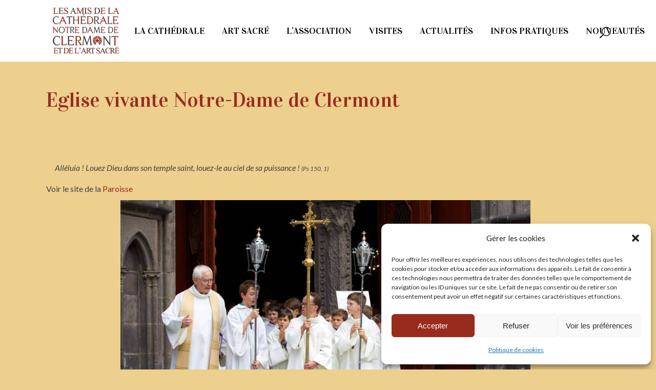

--- FILE ---
content_type: text/html; charset=UTF-8
request_url: https://www.cathedrale-catholique-clermont.fr/vie-de-leglise/eglise-vivante-notre-dame-de-clermont/
body_size: 20986
content:
	<!DOCTYPE html>
<html lang="fr-FR">
<head>
	<meta charset="UTF-8" />
	
				<meta name="viewport" content="width=device-width,initial-scale=1,user-scalable=no">
		
            
            
	<link rel="profile" href="http://gmpg.org/xfn/11" />
	<link rel="pingback" href="https://www.cathedrale-catholique-clermont.fr/xmlrpc.php" />

	<meta name='robots' content='index, follow, max-image-preview:large, max-snippet:-1, max-video-preview:-1' />
	<style>img:is([sizes="auto" i], [sizes^="auto," i]) { contain-intrinsic-size: 3000px 1500px }</style>
	
	<!-- This site is optimized with the Yoast SEO plugin v26.4 - https://yoast.com/wordpress/plugins/seo/ -->
	<title>Eglise vivante Notre-Dame de Clermont - Cathédrale catholique Notre-Dame de Clermont</title>
	<link rel="canonical" href="https://www.cathedrale-catholique-clermont.fr/vie-de-leglise/eglise-vivante-notre-dame-de-clermont/" />
	<meta property="og:locale" content="fr_FR" />
	<meta property="og:type" content="article" />
	<meta property="og:title" content="Eglise vivante Notre-Dame de Clermont - Cathédrale catholique Notre-Dame de Clermont" />
	<meta property="og:description" content=" Alléluia ! Louez Dieu dans son temple saint, louez-le au ciel de sa puissance ! (Ps 150, 1) Voir le site de la Paroisse Vie de l’Église Pendant l’Ancien Régime, la cathédrale de Clermont était le siège d’une toute petite paroisse : la paroisse Sainte-Croix. Le..." />
	<meta property="og:url" content="https://www.cathedrale-catholique-clermont.fr/vie-de-leglise/eglise-vivante-notre-dame-de-clermont/" />
	<meta property="og:site_name" content="Cathédrale catholique Notre-Dame de Clermont" />
	<meta property="article:publisher" content="https://www.facebook.com/Les-Amis-de-la-Cath%c3%a9drale-Notre-Dame-de-Clermont-et-de-lArt-Sacr%c3%a9-228387211352558/?modal=admin_todo_tour" />
	<meta property="article:modified_time" content="2017-09-18T08:50:46+00:00" />
	<meta property="og:image" content="https://www.cathedrale-catholique-clermont.fr/wp-content/uploads/2015/06/devant-la-cathédrale-960x639.jpg" />
	<meta name="twitter:card" content="summary_large_image" />
	<meta name="twitter:label1" content="Durée de lecture estimée" />
	<meta name="twitter:data1" content="2 minutes" />
	<script type="application/ld+json" class="yoast-schema-graph">{"@context":"https://schema.org","@graph":[{"@type":"WebPage","@id":"https://www.cathedrale-catholique-clermont.fr/vie-de-leglise/eglise-vivante-notre-dame-de-clermont/","url":"https://www.cathedrale-catholique-clermont.fr/vie-de-leglise/eglise-vivante-notre-dame-de-clermont/","name":"Eglise vivante Notre-Dame de Clermont - Cathédrale catholique Notre-Dame de Clermont","isPartOf":{"@id":"https://www.cathedrale-catholique-clermont.fr/#website"},"primaryImageOfPage":{"@id":"https://www.cathedrale-catholique-clermont.fr/vie-de-leglise/eglise-vivante-notre-dame-de-clermont/#primaryimage"},"image":{"@id":"https://www.cathedrale-catholique-clermont.fr/vie-de-leglise/eglise-vivante-notre-dame-de-clermont/#primaryimage"},"thumbnailUrl":"https://www.cathedrale-catholique-clermont.fr/wp-content/uploads/2015/06/2011_0820-350x22.jpg","datePublished":"2015-06-05T09:08:52+00:00","dateModified":"2017-09-18T08:50:46+00:00","breadcrumb":{"@id":"https://www.cathedrale-catholique-clermont.fr/vie-de-leglise/eglise-vivante-notre-dame-de-clermont/#breadcrumb"},"inLanguage":"fr-FR","potentialAction":[{"@type":"ReadAction","target":["https://www.cathedrale-catholique-clermont.fr/vie-de-leglise/eglise-vivante-notre-dame-de-clermont/"]}]},{"@type":"ImageObject","inLanguage":"fr-FR","@id":"https://www.cathedrale-catholique-clermont.fr/vie-de-leglise/eglise-vivante-notre-dame-de-clermont/#primaryimage","url":"https://www.cathedrale-catholique-clermont.fr/wp-content/uploads/2015/06/2011_0820.jpg","contentUrl":"https://www.cathedrale-catholique-clermont.fr/wp-content/uploads/2015/06/2011_0820.jpg","width":2560,"height":162},{"@type":"BreadcrumbList","@id":"https://www.cathedrale-catholique-clermont.fr/vie-de-leglise/eglise-vivante-notre-dame-de-clermont/#breadcrumb","itemListElement":[{"@type":"ListItem","position":1,"name":"Accueil","item":"https://www.cathedrale-catholique-clermont.fr/"},{"@type":"ListItem","position":2,"name":"Vie de l&rsquo;Eglise","item":"https://www.cathedrale-catholique-clermont.fr/vie-de-leglise/"},{"@type":"ListItem","position":3,"name":"Eglise vivante Notre-Dame de Clermont"}]},{"@type":"WebSite","@id":"https://www.cathedrale-catholique-clermont.fr/#website","url":"https://www.cathedrale-catholique-clermont.fr/","name":"Cathédrale catholique Notre-Dame de Clermont","description":"Découvrez la cathédrale catholique Notre-Dame-de-l&#039;Assomption de Clermont-Ferrand","publisher":{"@id":"https://www.cathedrale-catholique-clermont.fr/#organization"},"potentialAction":[{"@type":"SearchAction","target":{"@type":"EntryPoint","urlTemplate":"https://www.cathedrale-catholique-clermont.fr/?s={search_term_string}"},"query-input":{"@type":"PropertyValueSpecification","valueRequired":true,"valueName":"search_term_string"}}],"inLanguage":"fr-FR"},{"@type":"Organization","@id":"https://www.cathedrale-catholique-clermont.fr/#organization","name":"association Amis de la Cathédrale et de l'Art Sacré","url":"https://www.cathedrale-catholique-clermont.fr/","logo":{"@type":"ImageObject","inLanguage":"fr-FR","@id":"https://www.cathedrale-catholique-clermont.fr/#/schema/logo/image/","url":"https://www.cathedrale-catholique-clermont.fr/wp-content/uploads/2018/06/nouveau_logo.png","contentUrl":"https://www.cathedrale-catholique-clermont.fr/wp-content/uploads/2018/06/nouveau_logo.png","width":129,"height":91,"caption":"association Amis de la Cathédrale et de l'Art Sacré"},"image":{"@id":"https://www.cathedrale-catholique-clermont.fr/#/schema/logo/image/"},"sameAs":["https://www.facebook.com/Les-Amis-de-la-Cathédrale-Notre-Dame-de-Clermont-et-de-lArt-Sacré-228387211352558/?modal=admin_todo_tour"]}]}</script>
	<!-- / Yoast SEO plugin. -->


<link rel='dns-prefetch' href='//www.googletagmanager.com' />
<link rel='dns-prefetch' href='//fonts.googleapis.com' />
<link rel="alternate" type="application/rss+xml" title="Cathédrale catholique Notre-Dame de Clermont &raquo; Flux" href="https://www.cathedrale-catholique-clermont.fr/feed/" />
<link rel="alternate" type="application/rss+xml" title="Cathédrale catholique Notre-Dame de Clermont &raquo; Flux des commentaires" href="https://www.cathedrale-catholique-clermont.fr/comments/feed/" />
<script type="text/javascript">
/* <![CDATA[ */
window._wpemojiSettings = {"baseUrl":"https:\/\/s.w.org\/images\/core\/emoji\/16.0.1\/72x72\/","ext":".png","svgUrl":"https:\/\/s.w.org\/images\/core\/emoji\/16.0.1\/svg\/","svgExt":".svg","source":{"concatemoji":"https:\/\/www.cathedrale-catholique-clermont.fr\/wp-includes\/js\/wp-emoji-release.min.js?ver=6.8.3"}};
/*! This file is auto-generated */
!function(s,n){var o,i,e;function c(e){try{var t={supportTests:e,timestamp:(new Date).valueOf()};sessionStorage.setItem(o,JSON.stringify(t))}catch(e){}}function p(e,t,n){e.clearRect(0,0,e.canvas.width,e.canvas.height),e.fillText(t,0,0);var t=new Uint32Array(e.getImageData(0,0,e.canvas.width,e.canvas.height).data),a=(e.clearRect(0,0,e.canvas.width,e.canvas.height),e.fillText(n,0,0),new Uint32Array(e.getImageData(0,0,e.canvas.width,e.canvas.height).data));return t.every(function(e,t){return e===a[t]})}function u(e,t){e.clearRect(0,0,e.canvas.width,e.canvas.height),e.fillText(t,0,0);for(var n=e.getImageData(16,16,1,1),a=0;a<n.data.length;a++)if(0!==n.data[a])return!1;return!0}function f(e,t,n,a){switch(t){case"flag":return n(e,"\ud83c\udff3\ufe0f\u200d\u26a7\ufe0f","\ud83c\udff3\ufe0f\u200b\u26a7\ufe0f")?!1:!n(e,"\ud83c\udde8\ud83c\uddf6","\ud83c\udde8\u200b\ud83c\uddf6")&&!n(e,"\ud83c\udff4\udb40\udc67\udb40\udc62\udb40\udc65\udb40\udc6e\udb40\udc67\udb40\udc7f","\ud83c\udff4\u200b\udb40\udc67\u200b\udb40\udc62\u200b\udb40\udc65\u200b\udb40\udc6e\u200b\udb40\udc67\u200b\udb40\udc7f");case"emoji":return!a(e,"\ud83e\udedf")}return!1}function g(e,t,n,a){var r="undefined"!=typeof WorkerGlobalScope&&self instanceof WorkerGlobalScope?new OffscreenCanvas(300,150):s.createElement("canvas"),o=r.getContext("2d",{willReadFrequently:!0}),i=(o.textBaseline="top",o.font="600 32px Arial",{});return e.forEach(function(e){i[e]=t(o,e,n,a)}),i}function t(e){var t=s.createElement("script");t.src=e,t.defer=!0,s.head.appendChild(t)}"undefined"!=typeof Promise&&(o="wpEmojiSettingsSupports",i=["flag","emoji"],n.supports={everything:!0,everythingExceptFlag:!0},e=new Promise(function(e){s.addEventListener("DOMContentLoaded",e,{once:!0})}),new Promise(function(t){var n=function(){try{var e=JSON.parse(sessionStorage.getItem(o));if("object"==typeof e&&"number"==typeof e.timestamp&&(new Date).valueOf()<e.timestamp+604800&&"object"==typeof e.supportTests)return e.supportTests}catch(e){}return null}();if(!n){if("undefined"!=typeof Worker&&"undefined"!=typeof OffscreenCanvas&&"undefined"!=typeof URL&&URL.createObjectURL&&"undefined"!=typeof Blob)try{var e="postMessage("+g.toString()+"("+[JSON.stringify(i),f.toString(),p.toString(),u.toString()].join(",")+"));",a=new Blob([e],{type:"text/javascript"}),r=new Worker(URL.createObjectURL(a),{name:"wpTestEmojiSupports"});return void(r.onmessage=function(e){c(n=e.data),r.terminate(),t(n)})}catch(e){}c(n=g(i,f,p,u))}t(n)}).then(function(e){for(var t in e)n.supports[t]=e[t],n.supports.everything=n.supports.everything&&n.supports[t],"flag"!==t&&(n.supports.everythingExceptFlag=n.supports.everythingExceptFlag&&n.supports[t]);n.supports.everythingExceptFlag=n.supports.everythingExceptFlag&&!n.supports.flag,n.DOMReady=!1,n.readyCallback=function(){n.DOMReady=!0}}).then(function(){return e}).then(function(){var e;n.supports.everything||(n.readyCallback(),(e=n.source||{}).concatemoji?t(e.concatemoji):e.wpemoji&&e.twemoji&&(t(e.twemoji),t(e.wpemoji)))}))}((window,document),window._wpemojiSettings);
/* ]]> */
</script>

<link rel='stylesheet' id='image-mapper-css-css' href='https://www.cathedrale-catholique-clermont.fr/wp-content/plugins/wordpress_image_mapper/css/frontend/image_mapper.css?ver=6.8.3' type='text/css' media='all' />
<link rel='stylesheet' id='customScroll-css-imapper-css' href='https://www.cathedrale-catholique-clermont.fr/wp-content/plugins/wordpress_image_mapper/css/frontend/jquery.mCustomScrollbar.css?ver=6.8.3' type='text/css' media='all' />
<link rel='stylesheet' id='prettyPhoto-css-imapper-css' href='https://www.cathedrale-catholique-clermont.fr/wp-content/plugins/wordpress_image_mapper/css/frontend/prettyPhoto.css?ver=6.8.3' type='text/css' media='all' />
<link rel='stylesheet' id='font-awesome-css-css' href='https://www.cathedrale-catholique-clermont.fr/wp-content/plugins/wordpress_image_mapper/font-awesome/css/font-awesome.css?ver=6.8.3' type='text/css' media='all' />
<link rel='stylesheet' id='icon-pin-css-css' href='https://www.cathedrale-catholique-clermont.fr/wp-content/plugins/wordpress_image_mapper/mapper_icons/style.css?ver=6.8.3' type='text/css' media='all' />
<link rel='stylesheet' id='layerslider-css' href='https://www.cathedrale-catholique-clermont.fr/wp-content/plugins/LayerSlider/assets/static/layerslider/css/layerslider.css?ver=7.14.0' type='text/css' media='all' />
<style id='wp-emoji-styles-inline-css' type='text/css'>

	img.wp-smiley, img.emoji {
		display: inline !important;
		border: none !important;
		box-shadow: none !important;
		height: 1em !important;
		width: 1em !important;
		margin: 0 0.07em !important;
		vertical-align: -0.1em !important;
		background: none !important;
		padding: 0 !important;
	}
</style>
<link rel='stylesheet' id='wp-block-library-css' href='https://www.cathedrale-catholique-clermont.fr/wp-includes/css/dist/block-library/style.min.css?ver=6.8.3' type='text/css' media='all' />
<style id='classic-theme-styles-inline-css' type='text/css'>
/*! This file is auto-generated */
.wp-block-button__link{color:#fff;background-color:#32373c;border-radius:9999px;box-shadow:none;text-decoration:none;padding:calc(.667em + 2px) calc(1.333em + 2px);font-size:1.125em}.wp-block-file__button{background:#32373c;color:#fff;text-decoration:none}
</style>
<style id='global-styles-inline-css' type='text/css'>
:root{--wp--preset--aspect-ratio--square: 1;--wp--preset--aspect-ratio--4-3: 4/3;--wp--preset--aspect-ratio--3-4: 3/4;--wp--preset--aspect-ratio--3-2: 3/2;--wp--preset--aspect-ratio--2-3: 2/3;--wp--preset--aspect-ratio--16-9: 16/9;--wp--preset--aspect-ratio--9-16: 9/16;--wp--preset--color--black: #000000;--wp--preset--color--cyan-bluish-gray: #abb8c3;--wp--preset--color--white: #ffffff;--wp--preset--color--pale-pink: #f78da7;--wp--preset--color--vivid-red: #cf2e2e;--wp--preset--color--luminous-vivid-orange: #ff6900;--wp--preset--color--luminous-vivid-amber: #fcb900;--wp--preset--color--light-green-cyan: #7bdcb5;--wp--preset--color--vivid-green-cyan: #00d084;--wp--preset--color--pale-cyan-blue: #8ed1fc;--wp--preset--color--vivid-cyan-blue: #0693e3;--wp--preset--color--vivid-purple: #9b51e0;--wp--preset--gradient--vivid-cyan-blue-to-vivid-purple: linear-gradient(135deg,rgba(6,147,227,1) 0%,rgb(155,81,224) 100%);--wp--preset--gradient--light-green-cyan-to-vivid-green-cyan: linear-gradient(135deg,rgb(122,220,180) 0%,rgb(0,208,130) 100%);--wp--preset--gradient--luminous-vivid-amber-to-luminous-vivid-orange: linear-gradient(135deg,rgba(252,185,0,1) 0%,rgba(255,105,0,1) 100%);--wp--preset--gradient--luminous-vivid-orange-to-vivid-red: linear-gradient(135deg,rgba(255,105,0,1) 0%,rgb(207,46,46) 100%);--wp--preset--gradient--very-light-gray-to-cyan-bluish-gray: linear-gradient(135deg,rgb(238,238,238) 0%,rgb(169,184,195) 100%);--wp--preset--gradient--cool-to-warm-spectrum: linear-gradient(135deg,rgb(74,234,220) 0%,rgb(151,120,209) 20%,rgb(207,42,186) 40%,rgb(238,44,130) 60%,rgb(251,105,98) 80%,rgb(254,248,76) 100%);--wp--preset--gradient--blush-light-purple: linear-gradient(135deg,rgb(255,206,236) 0%,rgb(152,150,240) 100%);--wp--preset--gradient--blush-bordeaux: linear-gradient(135deg,rgb(254,205,165) 0%,rgb(254,45,45) 50%,rgb(107,0,62) 100%);--wp--preset--gradient--luminous-dusk: linear-gradient(135deg,rgb(255,203,112) 0%,rgb(199,81,192) 50%,rgb(65,88,208) 100%);--wp--preset--gradient--pale-ocean: linear-gradient(135deg,rgb(255,245,203) 0%,rgb(182,227,212) 50%,rgb(51,167,181) 100%);--wp--preset--gradient--electric-grass: linear-gradient(135deg,rgb(202,248,128) 0%,rgb(113,206,126) 100%);--wp--preset--gradient--midnight: linear-gradient(135deg,rgb(2,3,129) 0%,rgb(40,116,252) 100%);--wp--preset--font-size--small: 13px;--wp--preset--font-size--medium: 20px;--wp--preset--font-size--large: 36px;--wp--preset--font-size--x-large: 42px;--wp--preset--spacing--20: 0.44rem;--wp--preset--spacing--30: 0.67rem;--wp--preset--spacing--40: 1rem;--wp--preset--spacing--50: 1.5rem;--wp--preset--spacing--60: 2.25rem;--wp--preset--spacing--70: 3.38rem;--wp--preset--spacing--80: 5.06rem;--wp--preset--shadow--natural: 6px 6px 9px rgba(0, 0, 0, 0.2);--wp--preset--shadow--deep: 12px 12px 50px rgba(0, 0, 0, 0.4);--wp--preset--shadow--sharp: 6px 6px 0px rgba(0, 0, 0, 0.2);--wp--preset--shadow--outlined: 6px 6px 0px -3px rgba(255, 255, 255, 1), 6px 6px rgba(0, 0, 0, 1);--wp--preset--shadow--crisp: 6px 6px 0px rgba(0, 0, 0, 1);}:where(.is-layout-flex){gap: 0.5em;}:where(.is-layout-grid){gap: 0.5em;}body .is-layout-flex{display: flex;}.is-layout-flex{flex-wrap: wrap;align-items: center;}.is-layout-flex > :is(*, div){margin: 0;}body .is-layout-grid{display: grid;}.is-layout-grid > :is(*, div){margin: 0;}:where(.wp-block-columns.is-layout-flex){gap: 2em;}:where(.wp-block-columns.is-layout-grid){gap: 2em;}:where(.wp-block-post-template.is-layout-flex){gap: 1.25em;}:where(.wp-block-post-template.is-layout-grid){gap: 1.25em;}.has-black-color{color: var(--wp--preset--color--black) !important;}.has-cyan-bluish-gray-color{color: var(--wp--preset--color--cyan-bluish-gray) !important;}.has-white-color{color: var(--wp--preset--color--white) !important;}.has-pale-pink-color{color: var(--wp--preset--color--pale-pink) !important;}.has-vivid-red-color{color: var(--wp--preset--color--vivid-red) !important;}.has-luminous-vivid-orange-color{color: var(--wp--preset--color--luminous-vivid-orange) !important;}.has-luminous-vivid-amber-color{color: var(--wp--preset--color--luminous-vivid-amber) !important;}.has-light-green-cyan-color{color: var(--wp--preset--color--light-green-cyan) !important;}.has-vivid-green-cyan-color{color: var(--wp--preset--color--vivid-green-cyan) !important;}.has-pale-cyan-blue-color{color: var(--wp--preset--color--pale-cyan-blue) !important;}.has-vivid-cyan-blue-color{color: var(--wp--preset--color--vivid-cyan-blue) !important;}.has-vivid-purple-color{color: var(--wp--preset--color--vivid-purple) !important;}.has-black-background-color{background-color: var(--wp--preset--color--black) !important;}.has-cyan-bluish-gray-background-color{background-color: var(--wp--preset--color--cyan-bluish-gray) !important;}.has-white-background-color{background-color: var(--wp--preset--color--white) !important;}.has-pale-pink-background-color{background-color: var(--wp--preset--color--pale-pink) !important;}.has-vivid-red-background-color{background-color: var(--wp--preset--color--vivid-red) !important;}.has-luminous-vivid-orange-background-color{background-color: var(--wp--preset--color--luminous-vivid-orange) !important;}.has-luminous-vivid-amber-background-color{background-color: var(--wp--preset--color--luminous-vivid-amber) !important;}.has-light-green-cyan-background-color{background-color: var(--wp--preset--color--light-green-cyan) !important;}.has-vivid-green-cyan-background-color{background-color: var(--wp--preset--color--vivid-green-cyan) !important;}.has-pale-cyan-blue-background-color{background-color: var(--wp--preset--color--pale-cyan-blue) !important;}.has-vivid-cyan-blue-background-color{background-color: var(--wp--preset--color--vivid-cyan-blue) !important;}.has-vivid-purple-background-color{background-color: var(--wp--preset--color--vivid-purple) !important;}.has-black-border-color{border-color: var(--wp--preset--color--black) !important;}.has-cyan-bluish-gray-border-color{border-color: var(--wp--preset--color--cyan-bluish-gray) !important;}.has-white-border-color{border-color: var(--wp--preset--color--white) !important;}.has-pale-pink-border-color{border-color: var(--wp--preset--color--pale-pink) !important;}.has-vivid-red-border-color{border-color: var(--wp--preset--color--vivid-red) !important;}.has-luminous-vivid-orange-border-color{border-color: var(--wp--preset--color--luminous-vivid-orange) !important;}.has-luminous-vivid-amber-border-color{border-color: var(--wp--preset--color--luminous-vivid-amber) !important;}.has-light-green-cyan-border-color{border-color: var(--wp--preset--color--light-green-cyan) !important;}.has-vivid-green-cyan-border-color{border-color: var(--wp--preset--color--vivid-green-cyan) !important;}.has-pale-cyan-blue-border-color{border-color: var(--wp--preset--color--pale-cyan-blue) !important;}.has-vivid-cyan-blue-border-color{border-color: var(--wp--preset--color--vivid-cyan-blue) !important;}.has-vivid-purple-border-color{border-color: var(--wp--preset--color--vivid-purple) !important;}.has-vivid-cyan-blue-to-vivid-purple-gradient-background{background: var(--wp--preset--gradient--vivid-cyan-blue-to-vivid-purple) !important;}.has-light-green-cyan-to-vivid-green-cyan-gradient-background{background: var(--wp--preset--gradient--light-green-cyan-to-vivid-green-cyan) !important;}.has-luminous-vivid-amber-to-luminous-vivid-orange-gradient-background{background: var(--wp--preset--gradient--luminous-vivid-amber-to-luminous-vivid-orange) !important;}.has-luminous-vivid-orange-to-vivid-red-gradient-background{background: var(--wp--preset--gradient--luminous-vivid-orange-to-vivid-red) !important;}.has-very-light-gray-to-cyan-bluish-gray-gradient-background{background: var(--wp--preset--gradient--very-light-gray-to-cyan-bluish-gray) !important;}.has-cool-to-warm-spectrum-gradient-background{background: var(--wp--preset--gradient--cool-to-warm-spectrum) !important;}.has-blush-light-purple-gradient-background{background: var(--wp--preset--gradient--blush-light-purple) !important;}.has-blush-bordeaux-gradient-background{background: var(--wp--preset--gradient--blush-bordeaux) !important;}.has-luminous-dusk-gradient-background{background: var(--wp--preset--gradient--luminous-dusk) !important;}.has-pale-ocean-gradient-background{background: var(--wp--preset--gradient--pale-ocean) !important;}.has-electric-grass-gradient-background{background: var(--wp--preset--gradient--electric-grass) !important;}.has-midnight-gradient-background{background: var(--wp--preset--gradient--midnight) !important;}.has-small-font-size{font-size: var(--wp--preset--font-size--small) !important;}.has-medium-font-size{font-size: var(--wp--preset--font-size--medium) !important;}.has-large-font-size{font-size: var(--wp--preset--font-size--large) !important;}.has-x-large-font-size{font-size: var(--wp--preset--font-size--x-large) !important;}
:where(.wp-block-post-template.is-layout-flex){gap: 1.25em;}:where(.wp-block-post-template.is-layout-grid){gap: 1.25em;}
:where(.wp-block-columns.is-layout-flex){gap: 2em;}:where(.wp-block-columns.is-layout-grid){gap: 2em;}
:root :where(.wp-block-pullquote){font-size: 1.5em;line-height: 1.6;}
</style>
<link rel='stylesheet' id='contact-form-7-css' href='https://www.cathedrale-catholique-clermont.fr/wp-content/plugins/contact-form-7/includes/css/styles.css?ver=6.1.3' type='text/css' media='all' />
<link rel='stylesheet' id='jltma-wpf-css' href='https://www.cathedrale-catholique-clermont.fr/wp-content/plugins/prettyphoto/css/prettyPhoto.css?ver=6.8.3' type='text/css' media='all' />
<link rel='stylesheet' id='cmplz-general-css' href='https://www.cathedrale-catholique-clermont.fr/wp-content/plugins/complianz-gdpr/assets/css/cookieblocker.min.css?ver=1764078503' type='text/css' media='all' />
<link rel='stylesheet' id='mediaelement-css' href='https://www.cathedrale-catholique-clermont.fr/wp-includes/js/mediaelement/mediaelementplayer-legacy.min.css?ver=4.2.17' type='text/css' media='all' />
<link rel='stylesheet' id='wp-mediaelement-css' href='https://www.cathedrale-catholique-clermont.fr/wp-includes/js/mediaelement/wp-mediaelement.min.css?ver=6.8.3' type='text/css' media='all' />
<link rel='stylesheet' id='bridge-default-style-css' href='https://www.cathedrale-catholique-clermont.fr/wp-content/themes/bridge/style.css?ver=6.8.3' type='text/css' media='all' />
<link rel='stylesheet' id='bridge-qode-font_awesome-css' href='https://www.cathedrale-catholique-clermont.fr/wp-content/themes/bridge/css/font-awesome/css/font-awesome.min.css?ver=6.8.3' type='text/css' media='all' />
<link rel='stylesheet' id='bridge-qode-font_elegant-css' href='https://www.cathedrale-catholique-clermont.fr/wp-content/themes/bridge/css/elegant-icons/style.min.css?ver=6.8.3' type='text/css' media='all' />
<link rel='stylesheet' id='bridge-qode-linea_icons-css' href='https://www.cathedrale-catholique-clermont.fr/wp-content/themes/bridge/css/linea-icons/style.css?ver=6.8.3' type='text/css' media='all' />
<link rel='stylesheet' id='bridge-qode-dripicons-css' href='https://www.cathedrale-catholique-clermont.fr/wp-content/themes/bridge/css/dripicons/dripicons.css?ver=6.8.3' type='text/css' media='all' />
<link rel='stylesheet' id='bridge-qode-kiko-css' href='https://www.cathedrale-catholique-clermont.fr/wp-content/themes/bridge/css/kiko/kiko-all.css?ver=6.8.3' type='text/css' media='all' />
<link rel='stylesheet' id='bridge-qode-font_awesome_5-css' href='https://www.cathedrale-catholique-clermont.fr/wp-content/themes/bridge/css/font-awesome-5/css/font-awesome-5.min.css?ver=6.8.3' type='text/css' media='all' />
<link rel='stylesheet' id='bridge-stylesheet-css' href='https://www.cathedrale-catholique-clermont.fr/wp-content/themes/bridge/css/stylesheet.min.css?ver=6.8.3' type='text/css' media='all' />
<style id='bridge-stylesheet-inline-css' type='text/css'>
   .page-id-353.disabled_footer_top .footer_top_holder, .page-id-353.disabled_footer_bottom .footer_bottom_holder { display: none;}


</style>
<link rel='stylesheet' id='bridge-print-css' href='https://www.cathedrale-catholique-clermont.fr/wp-content/themes/bridge/css/print.css?ver=6.8.3' type='text/css' media='all' />
<link rel='stylesheet' id='bridge-style-dynamic-css' href='https://www.cathedrale-catholique-clermont.fr/wp-content/themes/bridge/css/style_dynamic_callback.php?ver=6.8.3' type='text/css' media='all' />
<link rel='stylesheet' id='bridge-responsive-css' href='https://www.cathedrale-catholique-clermont.fr/wp-content/themes/bridge/css/responsive.min.css?ver=6.8.3' type='text/css' media='all' />
<link rel='stylesheet' id='bridge-style-dynamic-responsive-css' href='https://www.cathedrale-catholique-clermont.fr/wp-content/themes/bridge/css/style_dynamic_responsive_callback.php?ver=6.8.3' type='text/css' media='all' />
<style id='bridge-style-dynamic-responsive-inline-css' type='text/css'>
.qode-btn.button-with-line{
    position: relative;
}

.qode-btn.button-with-line:before {
    content: '';
    width: 30px;
    height: 100%;
    border-bottom: 2px solid black;
    position: absolute;
    display: inline-block;
    bottom: 50%;
}

.qode-btn.button-with-line.white-line:before{
    border-bottom-color: #fff;
}

.qode-btn.button-with-line .qode-btn-text{
    padding-left: 43px;
}

.images-hover .wpb_single_image .vc_single_image-wrapper:hover img{
    transform: translateY(-25px);
    box-shadow: 0 14px 48px 7px rgba(0,0,0,0.2);
}

.images-hover .wpb_single_image .vc_single_image-wrapper img{
    transition: all 0.2s ease-in-out;
}

.content_bottom .widget_nav_menu ul.menu{
margin-top: 6px;
}

.content_bottom .widget_nav_menu ul.menu li {
display: inline-block;
margin-right: 62px;
margin-bottom: 0;
}

.content_bottom .widget_nav_menu ul.menu li a{
font-family: 'Vidaloka', serif;
font-size: 16px;
letter-spacing: 0.25px;
color: #10181d;
}

.footer_top h5{
margin-bottom: 8px; 
}

.footer_top .widget_nav_menu ul li{
padding-bottom: 4px;
}

.footer_top h5{
margin-bottom: 8px; 
}

.footer_top .widget_nav_menu ul li{
padding-bottom: 4px;
}

@media only screen and (max-width: 1024px){
    .vc_row.no-bckg-img-ipad {
        background-image: none!important;
    }
}

@media only screen and (max-width: 480px){
    .title.title_size_small h1{
        font-size: 55px;
    }
}

.content_bottom .widget_nav_menu ul.menu li a:hover{
    color: #92928c!important;
    margin-bottom: 15px;
}

.blog_holder article .post_image img {
    width: auto !important;
    max-width: 100% !important;
}
</style>
<link rel='stylesheet' id='js_composer_front-css' href='https://www.cathedrale-catholique-clermont.fr/wp-content/plugins/js_composer/assets/css/js_composer.min.css?ver=8.7.1' type='text/css' media='all' />
<link rel='stylesheet' id='bridge-style-handle-google-fonts-css' href='https://fonts.googleapis.com/css?family=Raleway%3A100%2C200%2C300%2C400%2C500%2C600%2C700%2C800%2C900%2C100italic%2C300italic%2C400italic%2C700italic%7CLato%3A100%2C200%2C300%2C400%2C500%2C600%2C700%2C800%2C900%2C100italic%2C300italic%2C400italic%2C700italic%7CVidaloka%3A100%2C200%2C300%2C400%2C500%2C600%2C700%2C800%2C900%2C100italic%2C300italic%2C400italic%2C700italic%7CRoboto%3A100%2C200%2C300%2C400%2C500%2C600%2C700%2C800%2C900%2C100italic%2C300italic%2C400italic%2C700italic%7CPrata%3A100%2C200%2C300%2C400%2C500%2C600%2C700%2C800%2C900%2C100italic%2C300italic%2C400italic%2C700italic&#038;subset=latin%2Clatin-ext&#038;ver=1.0.0' type='text/css' media='all' />
<link rel='stylesheet' id='bridge-core-dashboard-style-css' href='https://www.cathedrale-catholique-clermont.fr/wp-content/plugins/bridge-core/modules/core-dashboard/assets/css/core-dashboard.min.css?ver=6.8.3' type='text/css' media='all' />
<link rel='stylesheet' id='bridge-childstyle-css' href='https://www.cathedrale-catholique-clermont.fr/wp-content/themes/bridge-child/style.css?ver=6.8.3' type='text/css' media='all' />
<script type="text/javascript" src="https://www.cathedrale-catholique-clermont.fr/wp-includes/js/jquery/jquery.min.js?ver=3.7.1" id="jquery-core-js"></script>
<script type="text/javascript" src="https://www.cathedrale-catholique-clermont.fr/wp-includes/js/jquery/jquery-migrate.min.js?ver=3.4.1" id="jquery-migrate-js"></script>
<script type="text/javascript" src="https://www.cathedrale-catholique-clermont.fr/wp-content/plugins/wordpress_image_mapper/js/frontend/jquery.image_mapper.js?ver=6.8.3" id="jQuery-image-mapper-js"></script>
<script type="text/javascript" src="https://www.cathedrale-catholique-clermont.fr/wp-content/plugins/wordpress_image_mapper/js/frontend/jquery.mousewheel.min.js?ver=6.8.3" id="jQuery-mousew-imapper-js"></script>
<script type="text/javascript" src="https://www.cathedrale-catholique-clermont.fr/wp-content/plugins/wordpress_image_mapper/js/frontend/jquery.mCustomScrollbar.min.js?ver=6.8.3" id="jQuery-customScroll-imapper-js"></script>
<script type="text/javascript" src="https://www.cathedrale-catholique-clermont.fr/wp-content/plugins/wordpress_image_mapper/js/frontend/rollover.js?ver=6.8.3" id="rollover-imapper-js"></script>
<script type="text/javascript" src="https://www.cathedrale-catholique-clermont.fr/wp-content/plugins/wordpress_image_mapper/js/frontend/jquery.prettyPhoto.js?ver=6.8.3" id="jquery-prettyPhoto-imapper-js"></script>
<script type="text/javascript" id="layerslider-utils-js-extra">
/* <![CDATA[ */
var LS_Meta = {"v":"7.14.0","fixGSAP":"1"};
/* ]]> */
</script>
<script type="text/javascript" src="https://www.cathedrale-catholique-clermont.fr/wp-content/plugins/LayerSlider/assets/static/layerslider/js/layerslider.utils.js?ver=7.14.0" id="layerslider-utils-js"></script>
<script type="text/javascript" src="https://www.cathedrale-catholique-clermont.fr/wp-content/plugins/LayerSlider/assets/static/layerslider/js/layerslider.kreaturamedia.jquery.js?ver=7.14.0" id="layerslider-js"></script>
<script type="text/javascript" src="https://www.cathedrale-catholique-clermont.fr/wp-content/plugins/LayerSlider/assets/static/layerslider/js/layerslider.transitions.js?ver=7.14.0" id="layerslider-transitions-js"></script>
<script type="text/javascript" src="https://www.cathedrale-catholique-clermont.fr/wp-content/plugins/wp-image-zoooom/assets/js/jquery.image_zoom.min.js?ver=1.60" id="image_zoooom-js" defer="defer" data-wp-strategy="defer"></script>
<script type="text/javascript" id="image_zoooom-init-js-extra">
/* <![CDATA[ */
var IZ = {"options":{"lensShape":"round","zoomType":"lens","lensSize":200,"borderSize":1,"borderColour":"#ffffff","cursor":"zoom-in","lensFadeIn":500,"lensFadeOut":500,"tint":"true","tintColour":"#ffffff","tintOpacity":0.1},"with_woocommerce":"0","exchange_thumbnails":"1","enable_mobile":"1","woo_categories":"0","woo_slider":"0","enable_surecart":"0"};
/* ]]> */
</script>
<script type="text/javascript" src="https://www.cathedrale-catholique-clermont.fr/wp-content/plugins/wp-image-zoooom/assets/js/image_zoom-init.js?ver=1.60" id="image_zoooom-init-js" defer="defer" data-wp-strategy="defer"></script>

<!-- Extrait de code de la balise Google (gtag.js) ajouté par Site Kit -->
<!-- Extrait Google Analytics ajouté par Site Kit -->
<script type="text/javascript" src="https://www.googletagmanager.com/gtag/js?id=GT-PHWNJHG" id="google_gtagjs-js" async></script>
<script type="text/javascript" id="google_gtagjs-js-after">
/* <![CDATA[ */
window.dataLayer = window.dataLayer || [];function gtag(){dataLayer.push(arguments);}
gtag("set","linker",{"domains":["www.cathedrale-catholique-clermont.fr"]});
gtag("js", new Date());
gtag("set", "developer_id.dZTNiMT", true);
gtag("config", "GT-PHWNJHG");
/* ]]> */
</script>
<script></script><meta name="generator" content="Powered by LayerSlider 7.14.0 - Build Heros, Sliders, and Popups. Create Animations and Beautiful, Rich Web Content as Easy as Never Before on WordPress." />
<!-- LayerSlider updates and docs at: https://layerslider.com -->
<link rel="https://api.w.org/" href="https://www.cathedrale-catholique-clermont.fr/wp-json/" /><link rel="alternate" title="JSON" type="application/json" href="https://www.cathedrale-catholique-clermont.fr/wp-json/wp/v2/pages/353" /><link rel="EditURI" type="application/rsd+xml" title="RSD" href="https://www.cathedrale-catholique-clermont.fr/xmlrpc.php?rsd" />
<meta name="generator" content="WordPress 6.8.3" />
<link rel='shortlink' href='https://www.cathedrale-catholique-clermont.fr/?p=353' />
<link rel="alternate" title="oEmbed (JSON)" type="application/json+oembed" href="https://www.cathedrale-catholique-clermont.fr/wp-json/oembed/1.0/embed?url=https%3A%2F%2Fwww.cathedrale-catholique-clermont.fr%2Fvie-de-leglise%2Feglise-vivante-notre-dame-de-clermont%2F" />
<link rel="alternate" title="oEmbed (XML)" type="text/xml+oembed" href="https://www.cathedrale-catholique-clermont.fr/wp-json/oembed/1.0/embed?url=https%3A%2F%2Fwww.cathedrale-catholique-clermont.fr%2Fvie-de-leglise%2Feglise-vivante-notre-dame-de-clermont%2F&#038;format=xml" />
<meta name="generator" content="Site Kit by Google 1.171.0" />			<style>.cmplz-hidden {
					display: none !important;
				}</style><meta name="generator" content="Powered by WPBakery Page Builder - drag and drop page builder for WordPress."/>
<style type="text/css">img.zoooom,.zoooom img{padding:0!important;}.wrapper { z-index: 40 !important; }.vc_editor.compose-mode .zoooom::before { content: "\f179     Zoom applied to the image. Check on the frontend"; position: absolute; margin-top: 12px; text-align: right; background-color: white; line-height: 1.4em; left: 5%; padding: 0 10px 6px; font-family: dashicons; font-size: 0.9em; font-style: italic; z-index: 20; }</style><script type="text/javascript"></script><link rel="icon" href="https://www.cathedrale-catholique-clermont.fr/wp-content/uploads/2023/03/cropped-image140-32x32.png" sizes="32x32" />
<link rel="icon" href="https://www.cathedrale-catholique-clermont.fr/wp-content/uploads/2023/03/cropped-image140-192x192.png" sizes="192x192" />
<link rel="apple-touch-icon" href="https://www.cathedrale-catholique-clermont.fr/wp-content/uploads/2023/03/cropped-image140-180x180.png" />
<meta name="msapplication-TileImage" content="https://www.cathedrale-catholique-clermont.fr/wp-content/uploads/2023/03/cropped-image140-270x270.png" />
		<style type="text/css" id="wp-custom-css">
			@media screen and (min-width: 600px) {
.latest_post_holder.boxes>ul>li .latest_post{
	height:4.4em;
}

.wpb_text_column, .wpb_content_element{
	margin-bottom:35px!important;
	}
	
.page-id-2267 .flexslider .slides img {
		width: 100% ! important;
		display: block
	}
	
.vc_gitem-post-data h4{
		color:#992b1d!important;
	font-weight:600!important;
	}
	
	.blog_holder article .post_image img{
		height:30vw!important;
		margin-left:auto!important;
		margin-right:auto!important;
	}
	
	.blog_holder article .post_text h2 .date, .blog_holder article .post_info{
		color:#992b1d!important;
	}
	
	.blog_holder article .post_info a{
		color:#992b1d!important;
	}
	
	.wpcf7 form.invalid .wpcf7-response-output,
.wpcf7 form.unaccepted .wpcf7-responseoutput,
div.wpcf7-response-output.wpcf7-
validation-errors{
background:#992b1d!important;
}
.wpcf7 form.invalid .wpcf7-response-output,
.wpcf7 form.unaccepted .wpcf7-responseoutput{
border-color:#992b1d!important;
}
.wpcf7 form.sent .wpcf7-response-output,
div.wpcf7-response-output.wpcf7-mail-sentok{
background:#992b1d!important;
}
.wpcf7 form.sent .wpcf7-response-output{
border-color:#992b1d!important;
}
	
	/*Révocation des Cookies*/
.cookies-properties{
font-size:13px!important;
line-height:normal!important;
color:#FFFFFF!important;
}
.cn-revoke-cookie{
border-radius:0px!important;
padding:5px 10px!important;
font-size:13px!important;
color:#FFFFFF!important;
}
	
#fullResImage:hover {
	transform: scale(1.4)!important;
}
		
.pp_fade:hover {
	transform: scale(1.4)!important;
}		</style>
		<noscript><style> .wpb_animate_when_almost_visible { opacity: 1; }</style></noscript></head>

<body data-cmplz=1 class="wp-singular page-template-default page page-id-353 page-child parent-pageid-349 wp-theme-bridge wp-child-theme-bridge-child bridge-core-3.3.4.5  qode_grid_1300 footer_responsive_adv qode-content-sidebar-responsive qode-child-theme-ver-1.0.0 qode-theme-ver-30.8.8.5 qode-theme-bridge qode_header_in_grid wpb-js-composer js-comp-ver-8.7.1 vc_responsive" itemscope itemtype="http://schema.org/WebPage">




<div class="wrapper">
	<div class="wrapper_inner">

    
		<!-- Google Analytics start -->
				<!-- Google Analytics end -->

		
	<header class=" scroll_header_top_area  fixed scrolled_not_transparent menu_position_left page_header">
	<div class="header_inner clearfix">
		<form role="search" action="https://www.cathedrale-catholique-clermont.fr/" class="qode_search_form_2" method="get">
	    <div class="container">
        <div class="container_inner clearfix">
							                <div class="form_holder_outer">
                    <div class="form_holder">
                        <input type="text" placeholder="Que recherchez vous ? " name="s" class="qode_search_field" autocomplete="off" />
                        <a class="qode_search_submit" href="javascript:void(0)">
							<span aria-hidden="true" class="qode_icon_font_elegant icon_search " ></span>                        </a>
                    </div>
                </div>
								        </div>
    </div>
</form>		<div class="header_top_bottom_holder">
			
			<div class="header_bottom clearfix" style=' background-color:rgba(255, 255, 255, 1);' >
								<div class="container">
					<div class="container_inner clearfix">
																				<div class="header_inner_left">
																	<div class="mobile_menu_button">
		<span>
			<i class="qode_icon_font_awesome fa fa-bars " ></i>		</span>
	</div>
								<div class="logo_wrapper" >
	<div class="q_logo">
		<a itemprop="url" href="https://www.cathedrale-catholique-clermont.fr/" >
             <img itemprop="image" class="normal" src="https://www.cathedrale-catholique-clermont.fr/wp-content/uploads/2018/06/nouveau_logo-2.png" alt="Logo"> 			 <img itemprop="image" class="light" src="https://www.cathedrale-catholique-clermont.fr/wp-content/uploads/2018/06/nouveau_logo-2.png" alt="Logo"/> 			 <img itemprop="image" class="dark" src="https://www.cathedrale-catholique-clermont.fr/wp-content/uploads/2018/06/nouveau_logo-2.png" alt="Logo"/> 			 <img itemprop="image" class="sticky" src="https://www.cathedrale-catholique-clermont.fr/wp-content/uploads/2018/06/nouveau_logo-2.png" alt="Logo"/> 			 <img itemprop="image" class="mobile" src="https://www.cathedrale-catholique-clermont.fr/wp-content/uploads/2018/06/nouveau_logo.png" alt="Logo"/> 					</a>
	</div>
	</div>															</div>
															<div class="header_inner_right">
									<div class="side_menu_button_wrapper right">
																														<div class="side_menu_button">
												<a class="search_button search_slides_from_header_bottom normal" href="javascript:void(0)">
		<span aria-hidden="true" class="qode_icon_font_elegant icon_search " ></span>	</a>

																							
										</div>
									</div>
								</div>
							
							
							<nav class="main_menu drop_down left">
								<ul id="menu-main" class=""><li id="nav-menu-item-329" class="menu-item menu-item-type-post_type menu-item-object-page menu-item-has-children  has_sub narrow"><a href="https://www.cathedrale-catholique-clermont.fr/la-cathedrale/" class=""><i class="menu_icon blank fa"></i><span>LA CATHÉDRALE</span><span class="plus"></span></a>
<div class="second"><div class="inner"><ul>
	<li id="nav-menu-item-2048" class="menu-item menu-item-type-post_type menu-item-object-page menu-item-has-children sub"><a href="https://www.cathedrale-catholique-clermont.fr/la-cathedrale/plans-interactifs/" class=""><i class="menu_icon blank fa"></i><span>Plans interactifs</span><span class="plus"></span><i class="q_menu_arrow fa fa-angle-right"></i></a>
	<ul>
		<li id="nav-menu-item-2050" class="menu-item menu-item-type-post_type menu-item-object-page "><a href="https://www.cathedrale-catholique-clermont.fr/la-cathedrale/plans-interactifs/plan-interactif-interieur/" class=""><i class="menu_icon blank fa"></i><span>Plan interactif intérieur</span><span class="plus"></span></a></li>
		<li id="nav-menu-item-2049" class="menu-item menu-item-type-post_type menu-item-object-page "><a href="https://www.cathedrale-catholique-clermont.fr/la-cathedrale/plans-interactifs/plan-interactif-exterieur/" class=""><i class="menu_icon blank fa"></i><span>Plan interactif extérieur</span><span class="plus"></span></a></li>
	</ul>
</li>
	<li id="nav-menu-item-44" class="menu-item menu-item-type-post_type menu-item-object-page "><a href="https://www.cathedrale-catholique-clermont.fr/la-cathedrale/vitraux/" class=""><i class="menu_icon blank fa"></i><span>Vitraux</span><span class="plus"></span></a></li>
	<li id="nav-menu-item-41" class="menu-item menu-item-type-post_type menu-item-object-page "><a href="https://www.cathedrale-catholique-clermont.fr/la-cathedrale/peintures-murales/" class=""><i class="menu_icon blank fa"></i><span>Peintures murales</span><span class="plus"></span></a></li>
	<li id="nav-menu-item-39" class="menu-item menu-item-type-post_type menu-item-object-page "><a href="https://www.cathedrale-catholique-clermont.fr/la-cathedrale/architecture/" class=""><i class="menu_icon blank fa"></i><span>Architecture</span><span class="plus"></span></a></li>
	<li id="nav-menu-item-40" class="menu-item menu-item-type-post_type menu-item-object-page "><a href="https://www.cathedrale-catholique-clermont.fr/la-cathedrale/mobilier-et-statuaire/" class=""><i class="menu_icon blank fa"></i><span>Mobilier et statuaire</span><span class="plus"></span></a></li>
	<li id="nav-menu-item-456" class="menu-item menu-item-type-post_type menu-item-object-page "><a href="https://www.cathedrale-catholique-clermont.fr/la-cathedrale/le-tresor/" class=""><i class="menu_icon blank fa"></i><span>Le trésor</span><span class="plus"></span></a></li>
	<li id="nav-menu-item-425" class="menu-item menu-item-type-post_type menu-item-object-page "><a href="https://www.cathedrale-catholique-clermont.fr/la-cathedrale/la-crypte/" class=""><i class="menu_icon blank fa"></i><span>La crypte</span><span class="plus"></span></a></li>
	<li id="nav-menu-item-457" class="menu-item menu-item-type-post_type menu-item-object-page menu-item-has-children sub"><a href="https://www.cathedrale-catholique-clermont.fr/la-cathedrale/histoire/" class=""><i class="menu_icon blank fa"></i><span>Histoire</span><span class="plus"></span><i class="q_menu_arrow fa fa-angle-right"></i></a>
	<ul>
		<li id="nav-menu-item-453" class="menu-item menu-item-type-post_type menu-item-object-page "><a href="https://www.cathedrale-catholique-clermont.fr/la-cathedrale/histoire/de-la-construction-a-nos-jours/" class=""><i class="menu_icon blank fa"></i><span>De la construction à nos jours</span><span class="plus"></span></a></li>
		<li id="nav-menu-item-454" class="menu-item menu-item-type-post_type menu-item-object-page "><a href="https://www.cathedrale-catholique-clermont.fr/la-cathedrale/histoire/sources-documentaires/" class=""><i class="menu_icon blank fa"></i><span>Sources documentaires</span><span class="plus"></span></a></li>
		<li id="nav-menu-item-455" class="menu-item menu-item-type-post_type menu-item-object-page "><a href="https://www.cathedrale-catholique-clermont.fr/la-cathedrale/histoire/bibliographie/" class=""><i class="menu_icon blank fa"></i><span>Bibliographie</span><span class="plus"></span></a></li>
	</ul>
</li>
	<li id="nav-menu-item-458" class="menu-item menu-item-type-post_type menu-item-object-page "><a href="https://www.cathedrale-catholique-clermont.fr/la-cathedrale/la-cathedrale-en-chiffres/" class=""><i class="menu_icon blank fa"></i><span>La cathédrale en chiffres</span><span class="plus"></span></a></li>
	<li id="nav-menu-item-432" class="menu-item menu-item-type-post_type menu-item-object-page menu-item-has-children sub"><a href="https://www.cathedrale-catholique-clermont.fr/vie-de-leglise/catechisme-illustre/" class=""><i class="menu_icon blank fa"></i><span>Catéchisme illustré</span><span class="plus"></span><i class="q_menu_arrow fa fa-angle-right"></i></a>
	<ul>
		<li id="nav-menu-item-434" class="menu-item menu-item-type-post_type menu-item-object-page "><a href="https://www.cathedrale-catholique-clermont.fr/vie-de-leglise/catechisme-illustre/ancien-testament/" class=""><i class="menu_icon blank fa"></i><span>Ancien Testament</span><span class="plus"></span></a></li>
		<li id="nav-menu-item-2259" class="menu-item menu-item-type-post_type menu-item-object-page "><a href="https://www.cathedrale-catholique-clermont.fr/vie-de-leglise/catechisme-illustre/nouveau-testament/" class=""><i class="menu_icon blank fa"></i><span>Nouveau Testament</span><span class="plus"></span></a></li>
		<li id="nav-menu-item-427" class="menu-item menu-item-type-post_type menu-item-object-page current-page-ancestor "><a href="https://www.cathedrale-catholique-clermont.fr/vie-de-leglise/" class=""><i class="menu_icon blank fa"></i><span>Vie de l’Eglise</span><span class="plus"></span></a></li>
	</ul>
</li>
	<li id="nav-menu-item-439" class="menu-item menu-item-type-post_type menu-item-object-page menu-item-has-children sub"><a href="https://www.cathedrale-catholique-clermont.fr/lorgue/" class=""><i class="menu_icon blank fa"></i><span>L&rsquo;orgue</span><span class="plus"></span><i class="q_menu_arrow fa fa-angle-right"></i></a>
	<ul>
		<li id="nav-menu-item-440" class="menu-item menu-item-type-post_type menu-item-object-page "><a href="https://www.cathedrale-catholique-clermont.fr/lorgue/le-grand-orgue/" class=""><i class="menu_icon blank fa"></i><span>Le Grand Orgue</span><span class="plus"></span></a></li>
		<li id="nav-menu-item-441" class="menu-item menu-item-type-post_type menu-item-object-page "><a href="https://www.cathedrale-catholique-clermont.fr/lorgue/lorgue-de-choeur/" class=""><i class="menu_icon blank fa"></i><span>L’orgue de choeur</span><span class="plus"></span></a></li>
		<li id="nav-menu-item-442" class="menu-item menu-item-type-post_type menu-item-object-page "><a href="https://www.cathedrale-catholique-clermont.fr/lorgue/organistes/" class=""><i class="menu_icon blank fa"></i><span>Organistes</span><span class="plus"></span></a></li>
		<li id="nav-menu-item-443" class="menu-item menu-item-type-post_type menu-item-object-page "><a href="https://www.cathedrale-catholique-clermont.fr/lorgue/discographie/" class=""><i class="menu_icon blank fa"></i><span>Discographie</span><span class="plus"></span></a></li>
	</ul>
</li>
	<li id="nav-menu-item-459" class="menu-item menu-item-type-post_type menu-item-object-page "><a href="https://www.cathedrale-catholique-clermont.fr/la-cathedrale/la-tour-de-la-bayette/" class=""><i class="menu_icon blank fa"></i><span>La tour de la Bayette</span><span class="plus"></span></a></li>
	<li id="nav-menu-item-5492" class="menu-item menu-item-type-post_type menu-item-object-page menu-item-has-children sub"><a href="https://www.cathedrale-catholique-clermont.fr/la-cathedrale/viollet-le-duc/" class=""><i class="menu_icon blank fa"></i><span>Viollet-Le-Duc</span><span class="plus"></span><i class="q_menu_arrow fa fa-angle-right"></i></a>
	<ul>
		<li id="nav-menu-item-5493" class="menu-item menu-item-type-post_type menu-item-object-page "><a href="https://www.cathedrale-catholique-clermont.fr/la-cathedrale/viollet-le-duc/le-maitre-autel/" class=""><i class="menu_icon blank fa"></i><span>Le Maître-autel</span><span class="plus"></span></a></li>
		<li id="nav-menu-item-5494" class="menu-item menu-item-type-post_type menu-item-object-page "><a href="https://www.cathedrale-catholique-clermont.fr/la-cathedrale/viollet-le-duc/les-travaux-du-xixe-siecle/" class=""><i class="menu_icon blank fa"></i><span>Les travaux du XIXe siècle</span><span class="plus"></span></a></li>
	</ul>
</li>
</ul></div></div>
</li>
<li id="nav-menu-item-2163" class="menu-item menu-item-type-post_type menu-item-object-page menu-item-has-children  has_sub narrow"><a href="https://www.cathedrale-catholique-clermont.fr/art-sacre/" class=""><i class="menu_icon blank fa"></i><span>ART SACRÉ</span><span class="plus"></span></a>
<div class="second"><div class="inner"><ul>
	<li id="nav-menu-item-3482" class="menu-item menu-item-type-post_type menu-item-object-page menu-item-has-children sub"><a href="https://www.cathedrale-catholique-clermont.fr/introduction/" class=""><i class="menu_icon blank fa"></i><span>Introduction</span><span class="plus"></span><i class="q_menu_arrow fa fa-angle-right"></i></a>
	<ul>
		<li id="nav-menu-item-3481" class="menu-item menu-item-type-post_type menu-item-object-page "><a href="https://www.cathedrale-catholique-clermont.fr/definition/" class=""><i class="menu_icon blank fa"></i><span>Qu’est-ce que l’Art Sacré ?</span><span class="plus"></span></a></li>
		<li id="nav-menu-item-3480" class="menu-item menu-item-type-post_type menu-item-object-page "><a href="https://www.cathedrale-catholique-clermont.fr/les-bonnes-pratiques-pour-visiter-une-eglise/" class=""><i class="menu_icon blank fa"></i><span>Les bonnes pratiques pour visiter une église</span><span class="plus"></span></a></li>
		<li id="nav-menu-item-3479" class="menu-item menu-item-type-post_type menu-item-object-page "><a href="https://www.cathedrale-catholique-clermont.fr/identification/" class=""><i class="menu_icon blank fa"></i><span>Reconnaître et identifier le mobilier</span><span class="plus"></span></a></li>
	</ul>
</li>
	<li id="nav-menu-item-3485" class="menu-item menu-item-type-post_type menu-item-object-page menu-item-has-children sub"><a href="https://www.cathedrale-catholique-clermont.fr/le-diocese/" class=""><i class="menu_icon blank fa"></i><span>Le diocèse</span><span class="plus"></span><i class="q_menu_arrow fa fa-angle-right"></i></a>
	<ul>
		<li id="nav-menu-item-3483" class="menu-item menu-item-type-post_type menu-item-object-page "><a href="https://www.cathedrale-catholique-clermont.fr/historique/" class=""><i class="menu_icon blank fa"></i><span>Historique</span><span class="plus"></span></a></li>
		<li id="nav-menu-item-3638" class="menu-item menu-item-type-post_type menu-item-object-page "><a href="https://www.cathedrale-catholique-clermont.fr/liturgie/" class=""><i class="menu_icon blank fa"></i><span>Liturgie</span><span class="plus"></span></a></li>
		<li id="nav-menu-item-3639" class="menu-item menu-item-type-post_type menu-item-object-page "><a href="https://www.cathedrale-catholique-clermont.fr/carte-des-eglises-du-puy-de-dome/" class=""><i class="menu_icon blank fa"></i><span>Carte des églises du Puy-de-Dôme</span><span class="plus"></span></a></li>
		<li id="nav-menu-item-3484" class="menu-item menu-item-type-post_type menu-item-object-page "><a href="https://www.cathedrale-catholique-clermont.fr/les-paroisses/" class=""><i class="menu_icon blank fa"></i><span>Les églises</span><span class="plus"></span></a></li>
		<li id="nav-menu-item-3648" class="menu-item menu-item-type-post_type menu-item-object-page "><a href="https://www.cathedrale-catholique-clermont.fr/les-saints-dauvergne/" class=""><i class="menu_icon blank fa"></i><span>Les saints d’Auvergne</span><span class="plus"></span></a></li>
	</ul>
</li>
	<li id="nav-menu-item-3654" class="menu-item menu-item-type-post_type menu-item-object-page "><a href="https://www.cathedrale-catholique-clermont.fr/une-oeuvre-un-regard/" class=""><i class="menu_icon blank fa"></i><span>Une oeuvre, un regard</span><span class="plus"></span></a></li>
	<li id="nav-menu-item-3478" class="menu-item menu-item-type-post_type menu-item-object-page "><a href="https://www.cathedrale-catholique-clermont.fr/glossaire-art-sacre/" class=""><i class="menu_icon blank fa"></i><span>Glossaire</span><span class="plus"></span></a></li>
</ul></div></div>
</li>
<li id="nav-menu-item-444" class="menu-item menu-item-type-post_type menu-item-object-page menu-item-has-children  has_sub narrow"><a href="https://www.cathedrale-catholique-clermont.fr/amis-de-la-cathedrale/" class=""><i class="menu_icon blank fa"></i><span>L&rsquo;ASSOCIATION</span><span class="plus"></span></a>
<div class="second"><div class="inner"><ul>
	<li id="nav-menu-item-445" class="menu-item menu-item-type-post_type menu-item-object-page "><a href="https://www.cathedrale-catholique-clermont.fr/amis-de-la-cathedrale/qui-sommes-nous/" class=""><i class="menu_icon blank fa"></i><span>Qui sommes-nous ?</span><span class="plus"></span></a></li>
	<li id="nav-menu-item-2347" class="menu-item menu-item-type-post_type menu-item-object-page menu-item-has-children sub"><a href="https://www.cathedrale-catholique-clermont.fr/les-rencontres-de-saint-laurent/" class=""><i class="menu_icon blank fa"></i><span>“Les Rencontres de Saint-Laurent”</span><span class="plus"></span><i class="q_menu_arrow fa fa-angle-right"></i></a>
	<ul>
		<li id="nav-menu-item-2329" class="menu-item menu-item-type-post_type menu-item-object-page "><a href="https://www.cathedrale-catholique-clermont.fr/conferences-passees-ou-articles/" class=""><i class="menu_icon blank fa"></i><span>Conférences passées ou articles</span><span class="plus"></span></a></li>
	</ul>
</li>
	<li id="nav-menu-item-2483" class="menu-item menu-item-type-post_type menu-item-object-page "><a href="https://www.cathedrale-catholique-clermont.fr/bulletin-aux-amis/" class=""><i class="menu_icon blank fa"></i><span>Bulletin aux « Amis »</span><span class="plus"></span></a></li>
	<li id="nav-menu-item-5479" class="menu-item menu-item-type-post_type menu-item-object-page "><a href="https://www.cathedrale-catholique-clermont.fr/evenements-a-venir/" class=""><i class="menu_icon blank fa"></i><span>Evénements à venir</span><span class="plus"></span></a></li>
	<li id="nav-menu-item-450" class="menu-item menu-item-type-post_type menu-item-object-page "><a href="https://www.cathedrale-catholique-clermont.fr/infos-partiques/nous-contacter/" class=""><i class="menu_icon blank fa"></i><span>Nous contacter</span><span class="plus"></span></a></li>
</ul></div></div>
</li>
<li id="nav-menu-item-2356" class="menu-item menu-item-type-post_type menu-item-object-page menu-item-has-children  has_sub narrow"><a href="https://www.cathedrale-catholique-clermont.fr/infos-partiques/visites-2/" class=""><i class="menu_icon blank fa"></i><span>VISITES</span><span class="plus"></span></a>
<div class="second"><div class="inner"><ul>
	<li id="nav-menu-item-2205" class="menu-item menu-item-type-post_type menu-item-object-page "><a href="https://www.cathedrale-catholique-clermont.fr/traductions/" class=""><i class="menu_icon blank fa"></i><span>Traductions</span><span class="plus"></span></a></li>
	<li id="nav-menu-item-2343" class="menu-item menu-item-type-post_type menu-item-object-page "><a href="https://www.cathedrale-catholique-clermont.fr/visites-organisees-par-lassociation/" class=""><i class="menu_icon blank fa"></i><span>Visites organisées par l’association</span><span class="plus"></span></a></li>
	<li id="nav-menu-item-2209" class="menu-item menu-item-type-post_type menu-item-object-page "><a href="https://www.cathedrale-catholique-clermont.fr/visites-scolaires/" class=""><i class="menu_icon blank fa"></i><span>Visites scolaires</span><span class="plus"></span></a></li>
</ul></div></div>
</li>
<li id="nav-menu-item-2311" class="menu-item menu-item-type-post_type menu-item-object-page  narrow"><a href="https://www.cathedrale-catholique-clermont.fr/actualites/" class=""><i class="menu_icon blank fa"></i><span>ACTUALITÉS</span><span class="plus"></span></a></li>
<li id="nav-menu-item-2197" class="menu-item menu-item-type-post_type menu-item-object-page menu-item-has-children  has_sub narrow"><a href="https://www.cathedrale-catholique-clermont.fr/infos-partiques/horaires-douverture-et-messes/" class=""><i class="menu_icon blank fa"></i><span>INFOS PRATIQUES</span><span class="plus"></span></a>
<div class="second"><div class="inner"><ul>
	<li id="nav-menu-item-447" class="menu-item menu-item-type-post_type menu-item-object-page "><a href="https://www.cathedrale-catholique-clermont.fr/infos-partiques/horaires-douverture-et-messes/" class=""><i class="menu_icon blank fa"></i><span>Horaires</span><span class="plus"></span></a></li>
	<li id="nav-menu-item-449" class="menu-item menu-item-type-post_type menu-item-object-page "><a href="https://www.cathedrale-catholique-clermont.fr/infos-partiques/liens/" class=""><i class="menu_icon blank fa"></i><span>Liens</span><span class="plus"></span></a></li>
	<li id="nav-menu-item-2054" class="menu-item menu-item-type-post_type menu-item-object-page "><a href="https://www.cathedrale-catholique-clermont.fr/infos-partiques/nous-contacter/" class=""><i class="menu_icon blank fa"></i><span>Nous contacter</span><span class="plus"></span></a></li>
	<li id="nav-menu-item-426" class="menu-item menu-item-type-post_type menu-item-object-page "><a href="https://www.cathedrale-catholique-clermont.fr/glossaire/" class=""><i class="menu_icon blank fa"></i><span>Glossaire</span><span class="plus"></span></a></li>
</ul></div></div>
</li>
<li id="nav-menu-item-9964" class="menu-item menu-item-type-post_type menu-item-object-page  narrow"><a href="https://www.cathedrale-catholique-clermont.fr/nouveautes/" class=""><i class="menu_icon blank fa"></i><span>NOUVEAUTÉS</span><span class="plus"></span></a></li>
</ul>							</nav>
														<nav class="mobile_menu">
	<ul id="menu-main-1" class=""><li id="mobile-menu-item-329" class="menu-item menu-item-type-post_type menu-item-object-page menu-item-has-children  has_sub"><a href="https://www.cathedrale-catholique-clermont.fr/la-cathedrale/" class=""><span>LA CATHÉDRALE</span></a><span class="mobile_arrow"><i class="fa fa-angle-right"></i><i class="fa fa-angle-down"></i></span>
<ul class="sub_menu">
	<li id="mobile-menu-item-2048" class="menu-item menu-item-type-post_type menu-item-object-page menu-item-has-children  has_sub"><a href="https://www.cathedrale-catholique-clermont.fr/la-cathedrale/plans-interactifs/" class=""><span>Plans interactifs</span></a><span class="mobile_arrow"><i class="fa fa-angle-right"></i><i class="fa fa-angle-down"></i></span>
	<ul class="sub_menu">
		<li id="mobile-menu-item-2050" class="menu-item menu-item-type-post_type menu-item-object-page "><a href="https://www.cathedrale-catholique-clermont.fr/la-cathedrale/plans-interactifs/plan-interactif-interieur/" class=""><span>Plan interactif intérieur</span></a><span class="mobile_arrow"><i class="fa fa-angle-right"></i><i class="fa fa-angle-down"></i></span></li>
		<li id="mobile-menu-item-2049" class="menu-item menu-item-type-post_type menu-item-object-page "><a href="https://www.cathedrale-catholique-clermont.fr/la-cathedrale/plans-interactifs/plan-interactif-exterieur/" class=""><span>Plan interactif extérieur</span></a><span class="mobile_arrow"><i class="fa fa-angle-right"></i><i class="fa fa-angle-down"></i></span></li>
	</ul>
</li>
	<li id="mobile-menu-item-44" class="menu-item menu-item-type-post_type menu-item-object-page "><a href="https://www.cathedrale-catholique-clermont.fr/la-cathedrale/vitraux/" class=""><span>Vitraux</span></a><span class="mobile_arrow"><i class="fa fa-angle-right"></i><i class="fa fa-angle-down"></i></span></li>
	<li id="mobile-menu-item-41" class="menu-item menu-item-type-post_type menu-item-object-page "><a href="https://www.cathedrale-catholique-clermont.fr/la-cathedrale/peintures-murales/" class=""><span>Peintures murales</span></a><span class="mobile_arrow"><i class="fa fa-angle-right"></i><i class="fa fa-angle-down"></i></span></li>
	<li id="mobile-menu-item-39" class="menu-item menu-item-type-post_type menu-item-object-page "><a href="https://www.cathedrale-catholique-clermont.fr/la-cathedrale/architecture/" class=""><span>Architecture</span></a><span class="mobile_arrow"><i class="fa fa-angle-right"></i><i class="fa fa-angle-down"></i></span></li>
	<li id="mobile-menu-item-40" class="menu-item menu-item-type-post_type menu-item-object-page "><a href="https://www.cathedrale-catholique-clermont.fr/la-cathedrale/mobilier-et-statuaire/" class=""><span>Mobilier et statuaire</span></a><span class="mobile_arrow"><i class="fa fa-angle-right"></i><i class="fa fa-angle-down"></i></span></li>
	<li id="mobile-menu-item-456" class="menu-item menu-item-type-post_type menu-item-object-page "><a href="https://www.cathedrale-catholique-clermont.fr/la-cathedrale/le-tresor/" class=""><span>Le trésor</span></a><span class="mobile_arrow"><i class="fa fa-angle-right"></i><i class="fa fa-angle-down"></i></span></li>
	<li id="mobile-menu-item-425" class="menu-item menu-item-type-post_type menu-item-object-page "><a href="https://www.cathedrale-catholique-clermont.fr/la-cathedrale/la-crypte/" class=""><span>La crypte</span></a><span class="mobile_arrow"><i class="fa fa-angle-right"></i><i class="fa fa-angle-down"></i></span></li>
	<li id="mobile-menu-item-457" class="menu-item menu-item-type-post_type menu-item-object-page menu-item-has-children  has_sub"><a href="https://www.cathedrale-catholique-clermont.fr/la-cathedrale/histoire/" class=""><span>Histoire</span></a><span class="mobile_arrow"><i class="fa fa-angle-right"></i><i class="fa fa-angle-down"></i></span>
	<ul class="sub_menu">
		<li id="mobile-menu-item-453" class="menu-item menu-item-type-post_type menu-item-object-page "><a href="https://www.cathedrale-catholique-clermont.fr/la-cathedrale/histoire/de-la-construction-a-nos-jours/" class=""><span>De la construction à nos jours</span></a><span class="mobile_arrow"><i class="fa fa-angle-right"></i><i class="fa fa-angle-down"></i></span></li>
		<li id="mobile-menu-item-454" class="menu-item menu-item-type-post_type menu-item-object-page "><a href="https://www.cathedrale-catholique-clermont.fr/la-cathedrale/histoire/sources-documentaires/" class=""><span>Sources documentaires</span></a><span class="mobile_arrow"><i class="fa fa-angle-right"></i><i class="fa fa-angle-down"></i></span></li>
		<li id="mobile-menu-item-455" class="menu-item menu-item-type-post_type menu-item-object-page "><a href="https://www.cathedrale-catholique-clermont.fr/la-cathedrale/histoire/bibliographie/" class=""><span>Bibliographie</span></a><span class="mobile_arrow"><i class="fa fa-angle-right"></i><i class="fa fa-angle-down"></i></span></li>
	</ul>
</li>
	<li id="mobile-menu-item-458" class="menu-item menu-item-type-post_type menu-item-object-page "><a href="https://www.cathedrale-catholique-clermont.fr/la-cathedrale/la-cathedrale-en-chiffres/" class=""><span>La cathédrale en chiffres</span></a><span class="mobile_arrow"><i class="fa fa-angle-right"></i><i class="fa fa-angle-down"></i></span></li>
	<li id="mobile-menu-item-432" class="menu-item menu-item-type-post_type menu-item-object-page menu-item-has-children  has_sub"><a href="https://www.cathedrale-catholique-clermont.fr/vie-de-leglise/catechisme-illustre/" class=""><span>Catéchisme illustré</span></a><span class="mobile_arrow"><i class="fa fa-angle-right"></i><i class="fa fa-angle-down"></i></span>
	<ul class="sub_menu">
		<li id="mobile-menu-item-434" class="menu-item menu-item-type-post_type menu-item-object-page "><a href="https://www.cathedrale-catholique-clermont.fr/vie-de-leglise/catechisme-illustre/ancien-testament/" class=""><span>Ancien Testament</span></a><span class="mobile_arrow"><i class="fa fa-angle-right"></i><i class="fa fa-angle-down"></i></span></li>
		<li id="mobile-menu-item-2259" class="menu-item menu-item-type-post_type menu-item-object-page "><a href="https://www.cathedrale-catholique-clermont.fr/vie-de-leglise/catechisme-illustre/nouveau-testament/" class=""><span>Nouveau Testament</span></a><span class="mobile_arrow"><i class="fa fa-angle-right"></i><i class="fa fa-angle-down"></i></span></li>
		<li id="mobile-menu-item-427" class="menu-item menu-item-type-post_type menu-item-object-page current-page-ancestor "><a href="https://www.cathedrale-catholique-clermont.fr/vie-de-leglise/" class=""><span>Vie de l’Eglise</span></a><span class="mobile_arrow"><i class="fa fa-angle-right"></i><i class="fa fa-angle-down"></i></span></li>
	</ul>
</li>
	<li id="mobile-menu-item-439" class="menu-item menu-item-type-post_type menu-item-object-page menu-item-has-children  has_sub"><a href="https://www.cathedrale-catholique-clermont.fr/lorgue/" class=""><span>L&rsquo;orgue</span></a><span class="mobile_arrow"><i class="fa fa-angle-right"></i><i class="fa fa-angle-down"></i></span>
	<ul class="sub_menu">
		<li id="mobile-menu-item-440" class="menu-item menu-item-type-post_type menu-item-object-page "><a href="https://www.cathedrale-catholique-clermont.fr/lorgue/le-grand-orgue/" class=""><span>Le Grand Orgue</span></a><span class="mobile_arrow"><i class="fa fa-angle-right"></i><i class="fa fa-angle-down"></i></span></li>
		<li id="mobile-menu-item-441" class="menu-item menu-item-type-post_type menu-item-object-page "><a href="https://www.cathedrale-catholique-clermont.fr/lorgue/lorgue-de-choeur/" class=""><span>L’orgue de choeur</span></a><span class="mobile_arrow"><i class="fa fa-angle-right"></i><i class="fa fa-angle-down"></i></span></li>
		<li id="mobile-menu-item-442" class="menu-item menu-item-type-post_type menu-item-object-page "><a href="https://www.cathedrale-catholique-clermont.fr/lorgue/organistes/" class=""><span>Organistes</span></a><span class="mobile_arrow"><i class="fa fa-angle-right"></i><i class="fa fa-angle-down"></i></span></li>
		<li id="mobile-menu-item-443" class="menu-item menu-item-type-post_type menu-item-object-page "><a href="https://www.cathedrale-catholique-clermont.fr/lorgue/discographie/" class=""><span>Discographie</span></a><span class="mobile_arrow"><i class="fa fa-angle-right"></i><i class="fa fa-angle-down"></i></span></li>
	</ul>
</li>
	<li id="mobile-menu-item-459" class="menu-item menu-item-type-post_type menu-item-object-page "><a href="https://www.cathedrale-catholique-clermont.fr/la-cathedrale/la-tour-de-la-bayette/" class=""><span>La tour de la Bayette</span></a><span class="mobile_arrow"><i class="fa fa-angle-right"></i><i class="fa fa-angle-down"></i></span></li>
	<li id="mobile-menu-item-5492" class="menu-item menu-item-type-post_type menu-item-object-page menu-item-has-children  has_sub"><a href="https://www.cathedrale-catholique-clermont.fr/la-cathedrale/viollet-le-duc/" class=""><span>Viollet-Le-Duc</span></a><span class="mobile_arrow"><i class="fa fa-angle-right"></i><i class="fa fa-angle-down"></i></span>
	<ul class="sub_menu">
		<li id="mobile-menu-item-5493" class="menu-item menu-item-type-post_type menu-item-object-page "><a href="https://www.cathedrale-catholique-clermont.fr/la-cathedrale/viollet-le-duc/le-maitre-autel/" class=""><span>Le Maître-autel</span></a><span class="mobile_arrow"><i class="fa fa-angle-right"></i><i class="fa fa-angle-down"></i></span></li>
		<li id="mobile-menu-item-5494" class="menu-item menu-item-type-post_type menu-item-object-page "><a href="https://www.cathedrale-catholique-clermont.fr/la-cathedrale/viollet-le-duc/les-travaux-du-xixe-siecle/" class=""><span>Les travaux du XIXe siècle</span></a><span class="mobile_arrow"><i class="fa fa-angle-right"></i><i class="fa fa-angle-down"></i></span></li>
	</ul>
</li>
</ul>
</li>
<li id="mobile-menu-item-2163" class="menu-item menu-item-type-post_type menu-item-object-page menu-item-has-children  has_sub"><a href="https://www.cathedrale-catholique-clermont.fr/art-sacre/" class=""><span>ART SACRÉ</span></a><span class="mobile_arrow"><i class="fa fa-angle-right"></i><i class="fa fa-angle-down"></i></span>
<ul class="sub_menu">
	<li id="mobile-menu-item-3482" class="menu-item menu-item-type-post_type menu-item-object-page menu-item-has-children  has_sub"><a href="https://www.cathedrale-catholique-clermont.fr/introduction/" class=""><span>Introduction</span></a><span class="mobile_arrow"><i class="fa fa-angle-right"></i><i class="fa fa-angle-down"></i></span>
	<ul class="sub_menu">
		<li id="mobile-menu-item-3481" class="menu-item menu-item-type-post_type menu-item-object-page "><a href="https://www.cathedrale-catholique-clermont.fr/definition/" class=""><span>Qu’est-ce que l’Art Sacré ?</span></a><span class="mobile_arrow"><i class="fa fa-angle-right"></i><i class="fa fa-angle-down"></i></span></li>
		<li id="mobile-menu-item-3480" class="menu-item menu-item-type-post_type menu-item-object-page "><a href="https://www.cathedrale-catholique-clermont.fr/les-bonnes-pratiques-pour-visiter-une-eglise/" class=""><span>Les bonnes pratiques pour visiter une église</span></a><span class="mobile_arrow"><i class="fa fa-angle-right"></i><i class="fa fa-angle-down"></i></span></li>
		<li id="mobile-menu-item-3479" class="menu-item menu-item-type-post_type menu-item-object-page "><a href="https://www.cathedrale-catholique-clermont.fr/identification/" class=""><span>Reconnaître et identifier le mobilier</span></a><span class="mobile_arrow"><i class="fa fa-angle-right"></i><i class="fa fa-angle-down"></i></span></li>
	</ul>
</li>
	<li id="mobile-menu-item-3485" class="menu-item menu-item-type-post_type menu-item-object-page menu-item-has-children  has_sub"><a href="https://www.cathedrale-catholique-clermont.fr/le-diocese/" class=""><span>Le diocèse</span></a><span class="mobile_arrow"><i class="fa fa-angle-right"></i><i class="fa fa-angle-down"></i></span>
	<ul class="sub_menu">
		<li id="mobile-menu-item-3483" class="menu-item menu-item-type-post_type menu-item-object-page "><a href="https://www.cathedrale-catholique-clermont.fr/historique/" class=""><span>Historique</span></a><span class="mobile_arrow"><i class="fa fa-angle-right"></i><i class="fa fa-angle-down"></i></span></li>
		<li id="mobile-menu-item-3638" class="menu-item menu-item-type-post_type menu-item-object-page "><a href="https://www.cathedrale-catholique-clermont.fr/liturgie/" class=""><span>Liturgie</span></a><span class="mobile_arrow"><i class="fa fa-angle-right"></i><i class="fa fa-angle-down"></i></span></li>
		<li id="mobile-menu-item-3639" class="menu-item menu-item-type-post_type menu-item-object-page "><a href="https://www.cathedrale-catholique-clermont.fr/carte-des-eglises-du-puy-de-dome/" class=""><span>Carte des églises du Puy-de-Dôme</span></a><span class="mobile_arrow"><i class="fa fa-angle-right"></i><i class="fa fa-angle-down"></i></span></li>
		<li id="mobile-menu-item-3484" class="menu-item menu-item-type-post_type menu-item-object-page "><a href="https://www.cathedrale-catholique-clermont.fr/les-paroisses/" class=""><span>Les églises</span></a><span class="mobile_arrow"><i class="fa fa-angle-right"></i><i class="fa fa-angle-down"></i></span></li>
		<li id="mobile-menu-item-3648" class="menu-item menu-item-type-post_type menu-item-object-page "><a href="https://www.cathedrale-catholique-clermont.fr/les-saints-dauvergne/" class=""><span>Les saints d’Auvergne</span></a><span class="mobile_arrow"><i class="fa fa-angle-right"></i><i class="fa fa-angle-down"></i></span></li>
	</ul>
</li>
	<li id="mobile-menu-item-3654" class="menu-item menu-item-type-post_type menu-item-object-page "><a href="https://www.cathedrale-catholique-clermont.fr/une-oeuvre-un-regard/" class=""><span>Une oeuvre, un regard</span></a><span class="mobile_arrow"><i class="fa fa-angle-right"></i><i class="fa fa-angle-down"></i></span></li>
	<li id="mobile-menu-item-3478" class="menu-item menu-item-type-post_type menu-item-object-page "><a href="https://www.cathedrale-catholique-clermont.fr/glossaire-art-sacre/" class=""><span>Glossaire</span></a><span class="mobile_arrow"><i class="fa fa-angle-right"></i><i class="fa fa-angle-down"></i></span></li>
</ul>
</li>
<li id="mobile-menu-item-444" class="menu-item menu-item-type-post_type menu-item-object-page menu-item-has-children  has_sub"><a href="https://www.cathedrale-catholique-clermont.fr/amis-de-la-cathedrale/" class=""><span>L&rsquo;ASSOCIATION</span></a><span class="mobile_arrow"><i class="fa fa-angle-right"></i><i class="fa fa-angle-down"></i></span>
<ul class="sub_menu">
	<li id="mobile-menu-item-445" class="menu-item menu-item-type-post_type menu-item-object-page "><a href="https://www.cathedrale-catholique-clermont.fr/amis-de-la-cathedrale/qui-sommes-nous/" class=""><span>Qui sommes-nous ?</span></a><span class="mobile_arrow"><i class="fa fa-angle-right"></i><i class="fa fa-angle-down"></i></span></li>
	<li id="mobile-menu-item-2347" class="menu-item menu-item-type-post_type menu-item-object-page menu-item-has-children  has_sub"><a href="https://www.cathedrale-catholique-clermont.fr/les-rencontres-de-saint-laurent/" class=""><span>“Les Rencontres de Saint-Laurent”</span></a><span class="mobile_arrow"><i class="fa fa-angle-right"></i><i class="fa fa-angle-down"></i></span>
	<ul class="sub_menu">
		<li id="mobile-menu-item-2329" class="menu-item menu-item-type-post_type menu-item-object-page "><a href="https://www.cathedrale-catholique-clermont.fr/conferences-passees-ou-articles/" class=""><span>Conférences passées ou articles</span></a><span class="mobile_arrow"><i class="fa fa-angle-right"></i><i class="fa fa-angle-down"></i></span></li>
	</ul>
</li>
	<li id="mobile-menu-item-2483" class="menu-item menu-item-type-post_type menu-item-object-page "><a href="https://www.cathedrale-catholique-clermont.fr/bulletin-aux-amis/" class=""><span>Bulletin aux « Amis »</span></a><span class="mobile_arrow"><i class="fa fa-angle-right"></i><i class="fa fa-angle-down"></i></span></li>
	<li id="mobile-menu-item-5479" class="menu-item menu-item-type-post_type menu-item-object-page "><a href="https://www.cathedrale-catholique-clermont.fr/evenements-a-venir/" class=""><span>Evénements à venir</span></a><span class="mobile_arrow"><i class="fa fa-angle-right"></i><i class="fa fa-angle-down"></i></span></li>
	<li id="mobile-menu-item-450" class="menu-item menu-item-type-post_type menu-item-object-page "><a href="https://www.cathedrale-catholique-clermont.fr/infos-partiques/nous-contacter/" class=""><span>Nous contacter</span></a><span class="mobile_arrow"><i class="fa fa-angle-right"></i><i class="fa fa-angle-down"></i></span></li>
</ul>
</li>
<li id="mobile-menu-item-2356" class="menu-item menu-item-type-post_type menu-item-object-page menu-item-has-children  has_sub"><a href="https://www.cathedrale-catholique-clermont.fr/infos-partiques/visites-2/" class=""><span>VISITES</span></a><span class="mobile_arrow"><i class="fa fa-angle-right"></i><i class="fa fa-angle-down"></i></span>
<ul class="sub_menu">
	<li id="mobile-menu-item-2205" class="menu-item menu-item-type-post_type menu-item-object-page "><a href="https://www.cathedrale-catholique-clermont.fr/traductions/" class=""><span>Traductions</span></a><span class="mobile_arrow"><i class="fa fa-angle-right"></i><i class="fa fa-angle-down"></i></span></li>
	<li id="mobile-menu-item-2343" class="menu-item menu-item-type-post_type menu-item-object-page "><a href="https://www.cathedrale-catholique-clermont.fr/visites-organisees-par-lassociation/" class=""><span>Visites organisées par l’association</span></a><span class="mobile_arrow"><i class="fa fa-angle-right"></i><i class="fa fa-angle-down"></i></span></li>
	<li id="mobile-menu-item-2209" class="menu-item menu-item-type-post_type menu-item-object-page "><a href="https://www.cathedrale-catholique-clermont.fr/visites-scolaires/" class=""><span>Visites scolaires</span></a><span class="mobile_arrow"><i class="fa fa-angle-right"></i><i class="fa fa-angle-down"></i></span></li>
</ul>
</li>
<li id="mobile-menu-item-2311" class="menu-item menu-item-type-post_type menu-item-object-page "><a href="https://www.cathedrale-catholique-clermont.fr/actualites/" class=""><span>ACTUALITÉS</span></a><span class="mobile_arrow"><i class="fa fa-angle-right"></i><i class="fa fa-angle-down"></i></span></li>
<li id="mobile-menu-item-2197" class="menu-item menu-item-type-post_type menu-item-object-page menu-item-has-children  has_sub"><a href="https://www.cathedrale-catholique-clermont.fr/infos-partiques/horaires-douverture-et-messes/" class=""><span>INFOS PRATIQUES</span></a><span class="mobile_arrow"><i class="fa fa-angle-right"></i><i class="fa fa-angle-down"></i></span>
<ul class="sub_menu">
	<li id="mobile-menu-item-447" class="menu-item menu-item-type-post_type menu-item-object-page "><a href="https://www.cathedrale-catholique-clermont.fr/infos-partiques/horaires-douverture-et-messes/" class=""><span>Horaires</span></a><span class="mobile_arrow"><i class="fa fa-angle-right"></i><i class="fa fa-angle-down"></i></span></li>
	<li id="mobile-menu-item-449" class="menu-item menu-item-type-post_type menu-item-object-page "><a href="https://www.cathedrale-catholique-clermont.fr/infos-partiques/liens/" class=""><span>Liens</span></a><span class="mobile_arrow"><i class="fa fa-angle-right"></i><i class="fa fa-angle-down"></i></span></li>
	<li id="mobile-menu-item-2054" class="menu-item menu-item-type-post_type menu-item-object-page "><a href="https://www.cathedrale-catholique-clermont.fr/infos-partiques/nous-contacter/" class=""><span>Nous contacter</span></a><span class="mobile_arrow"><i class="fa fa-angle-right"></i><i class="fa fa-angle-down"></i></span></li>
	<li id="mobile-menu-item-426" class="menu-item menu-item-type-post_type menu-item-object-page "><a href="https://www.cathedrale-catholique-clermont.fr/glossaire/" class=""><span>Glossaire</span></a><span class="mobile_arrow"><i class="fa fa-angle-right"></i><i class="fa fa-angle-down"></i></span></li>
</ul>
</li>
<li id="mobile-menu-item-9964" class="menu-item menu-item-type-post_type menu-item-object-page "><a href="https://www.cathedrale-catholique-clermont.fr/nouveautes/" class=""><span>NOUVEAUTÉS</span></a><span class="mobile_arrow"><i class="fa fa-angle-right"></i><i class="fa fa-angle-down"></i></span></li>
</ul></nav>																				</div>
					</div>
									</div>
			</div>
		</div>
</header>	<a id="back_to_top" href="#">
        <span class="fa-stack">
            <i class="qode_icon_font_awesome fa fa-arrow-up " ></i>        </span>
	</a>
	
	
    
    	
    
    <div class="content content_top_margin">
        <div class="content_inner  ">
    			<div class="title_outer title_without_animation"    data-height="150">
		<div class="title title_size_small  position_left " style="height:150px;">
			<div class="image not_responsive"></div>
										<div class="title_holder"  style="padding-top:0;height:150px;">
					<div class="container">
						<div class="container_inner clearfix">
								<div class="title_subtitle_holder" >
                                                                																													<h1 ><span>Eglise vivante Notre-Dame de Clermont</span></h1>
																				
																																					                                                            </div>
						</div>
					</div>
				</div>
								</div>
			</div>
				<div class="container">
            			<div class="container_inner default_template_holder clearfix page_container_inner" >
																				<blockquote><p><em> Alléluia ! Louez Dieu dans son temple saint, louez-le au ciel de sa puissance ! <span style="font-size: 12px;">(Ps 150, 1)<a id="ancre-htegliseviv"></a></span> </em></p></blockquote>
<p>Voir le site de la <a href="http://notredamedeclermont.fr/" target="_blank" rel="noopener noreferrer">Paroisse</a></p>
<div id="attachment_1265" style="width: 810px" class="wp-caption aligncenter"><a href="https://www.cathedrale-catholique-clermont.fr/wp-content/uploads/2015/06/devant-la-cathédrale.jpg" rel="prettyPhoto"><img fetchpriority="high" decoding="async" aria-describedby="caption-attachment-1265" class="wp-image-1265" src="https://www.cathedrale-catholique-clermont.fr/wp-content/uploads/2015/06/devant-la-cathédrale-960x639.jpg" alt="devant la cathédrale" width="800" height="533" srcset="https://www.cathedrale-catholique-clermont.fr/wp-content/uploads/2015/06/devant-la-cathédrale.jpg 960w, https://www.cathedrale-catholique-clermont.fr/wp-content/uploads/2015/06/devant-la-cathédrale-350x233.jpg 350w" sizes="(max-width: 800px) 100vw, 800px" /></a><p id="caption-attachment-1265" class="wp-caption-text"><em>Photo fournie par Dominique Laborde-Milaa (Journal paroissial)<br /></em></p></div>
<p style="text-align: center;"><span style="font-size: 16px;"><strong>Vie de l’Église<br />
</strong></span></p>
<p>Pendant l’Ancien Régime, la cathédrale de Clermont était le siège d’une toute petite paroisse : la paroisse Sainte-Croix. Le curé était nommé par les chanoines . La paroisse avait l&rsquo;usage de  la chapelle qui est maintenant Notre-Dame-De l’Assomption.<br />
Après la Révolution, et jusqu’au Concile de Vatican II, la cathédrale avait un archiprêtre nommé par l’évêque, et le siège de sa paroisse était une chapelle des bas-côtés nord. Le chapitre continuait de célébrer la messe et les offices dans le chœur.</p>
<p>&nbsp;</p>
<p>Depuis 2002, lors de la réorganisation complète des paroisses du diocèse, la cathédrale de Clermont fait partie de la paroisse<strong> Notre-Dame de Clermont.</strong></p>
<p style="text-align: center;"><strong>Celle-ci comporte également les églises de</strong></p>
<ul style="text-align: center;">
<li><strong>Notre-Dame-du-Port</strong></li>
<li><strong>Saint-Pierre-les-minimes</strong></li>
<li><strong>Saint-Eutrope</strong></li>
<li><strong>Saint-Genès-les-carmes</strong></li>
</ul>
<p style="text-align: left;"><strong> <span style="font-size: 16px;">Messes à la cathédrale de Clermont :</span><br />
</strong></p>
<p style="text-align: left;"><strong>Chaque jour de semaine</strong> (excepté les 1er et 8 mai, lundis de Pâques et Pentecôte, 14 juillet), une messe est célébrée à la chapelle du Saint-Sacrement (ou <a href="https://www.cathedrale-catholique-clermont.fr/la-cathedrale/plans-interactifs/plan-interactif-interieur/chapelle-saint-jean-baptiste/" target="_blank" rel="noopener noreferrer">chapelle Saint-Jean-Baptiste</a>) à 8h.</p>
<p style="text-align: left;"><strong>Le dimanche</strong>, deux messes sont dites</p>
<ul>
<li style="text-align: left;">à 10h, avec la participation du chœur Notre-Dame de l&rsquo;Assomption : le <a href="http://www.choeur-gregorien-clermont-ferrand.fr/" target="_blank" rel="noopener noreferrer">Chœur </a>anime la Messe dominicale de 10h à la Cathédrale de Clermont-Ferrand un dimanche sur deux tout au long de l’année (sauf juillet et août) avec des temps forts comme les quatre dimanches de l’Avent ou les cinq dimanches de Carême.</li>
<li style="text-align: left;">à 18h30, la messe est généralement animée par un membre de la chorale diocésaine, mais ce sont les jeunes de la Paroisse qui l&rsquo;animent le 1er dimanche de chaque mois.</li>
</ul>
<p><strong> Confessions :</strong></p>
<p>Des permanences sont assurées à la Cathédrale pour vous permettre de recevoir le sacrement de Réconciliation les  jeudis après-midi à 15h30. Le prêtre se trouve dans la sacristie du déambulatoire. Vous pouvez également demander des renseignements à l&rsquo;Accueil, ou au gardien.</p>
<p>&nbsp;</p>
<p style="text-align: center;"><a href="https://www.cathedrale-catholique-clermont.fr/wp-content/uploads/2015/06/2011_0820.jpg"><img decoding="async" class="aligncenter wp-image-695 size-medium" src="https://www.cathedrale-catholique-clermont.fr/wp-content/uploads/2015/06/2011_0820-350x22.jpg" alt="2011_0820" width="350" height="22" srcset="https://www.cathedrale-catholique-clermont.fr/wp-content/uploads/2015/06/2011_0820-350x22.jpg 350w, https://www.cathedrale-catholique-clermont.fr/wp-content/uploads/2015/06/2011_0820-960x61.jpg 960w, https://www.cathedrale-catholique-clermont.fr/wp-content/uploads/2015/06/2011_0820.jpg 2560w" sizes="(max-width: 350px) 100vw, 350px" /></a></p>
<p style="text-align: center;"><strong>Plus de 440 célébrations par an dans la Cathédrale de Clermont!</strong></p>
<p style="text-align: left;">Pendant le temps de l&rsquo;Avent :<br />
Ce sont des milliers de personnes qui viennent prier, chanter lors du Concert de Noël organisé par Centre de Musique Liturgique un dimanche de l&rsquo;Avent. Les écoles catholiques se retrouvent également pour un « Chœur à cœur », concert de charité pour les plus démunis. L&rsquo;ensemble scolaire Massillon de Clermont et sa section internationale offre un concert de « Christmas carols ».</p>
<p style="text-align: left;">Enfin, les élèves du lycée Massillon ainsi que ceux de Saint-Alyre de Clermont célèbrent leur profession de Foi dans la Cathédrale de Clermont un samedi de mai.</p>
<p>&nbsp;</p>
<p style="text-align: center;"><a href="#ancre-htegliseviv"> Haut de page</a></p>
														 
																				
		</div>
        	</div>
						<div class="content_bottom" >
					</div>
				
	</div>
</div>



	<footer class="uncover">
		<div class="footer_inner clearfix">
				<div class="footer_top_holder">
            			<div class="footer_top">
								<div class="container">
					<div class="container_inner">
																	<div class="two_columns_50_50 clearfix">
								<div class="column1 footer_col1">
									<div class="column_inner">
										<div id="text-13" class="widget widget_text"><h5>TRADUCTIONS</h5>			<div class="textwidget"><p>&#8212;&#8212;&#8212;&#8212;&#8212;&#8212;-</p>
<p><a href="https://www.cathedrale-catholique-clermont.fr/traductions/" target="_blank" rel="noopener">Voir les traductions</a></p>
</div>
		</div>									</div>
								</div>
								<div class="column2 footer_col2">
									<div class="column_inner">
										<div id="text-3" class="widget widget_text"><h5>CONTACT</h5>			<div class="textwidget"><p>&#8212;&#8212;&#8212;&#8212;&#8212;&#8212;-</p>
<p><a href="mailto:ami.cathedrale@yahoo.fr"><img loading="lazy" decoding="async" class="wp-image-2084  alignleft" src="https://www.cathedrale-catholique-clermont.fr/wp-content/uploads/2018/07/mail.png" alt="" width="23" height="24" /></a>Les amis de la cathédrale</p>
</div>
		</div>									</div>
								</div>
							</div>
															</div>
				</div>
							</div>
					</div>
							<div class="footer_bottom_holder">
                								<div class="container">
					<div class="container_inner">
									<div class="footer_bottom">
							<div class="textwidget"><p>© 2020 Conception et développement <a href="https://cowork-com.fr/" target="_blank" rel="noopener noreferrer">CoWork&amp;Com</a> – <a href="https://www.cathedrale-catholique-clermont.fr/mentions-legales/" rel="nofollow noopener">Mentions légales</a> – <a href="https://www.cathedrale-catholique-clermont.fr/cgu/" rel="nofollow noopener">Conditions Générales d’Utilisation</a></p>
</div>
					</div>
									</div>
			</div>
						</div>
				</div>
	</footer>
		
</div>
</div>
<script type="speculationrules">
{"prefetch":[{"source":"document","where":{"and":[{"href_matches":"\/*"},{"not":{"href_matches":["\/wp-*.php","\/wp-admin\/*","\/wp-content\/uploads\/*","\/wp-content\/*","\/wp-content\/plugins\/*","\/wp-content\/themes\/bridge-child\/*","\/wp-content\/themes\/bridge\/*","\/*\\?(.+)"]}},{"not":{"selector_matches":"a[rel~=\"nofollow\"]"}},{"not":{"selector_matches":".no-prefetch, .no-prefetch a"}}]},"eagerness":"conservative"}]}
</script>

			<script type="text/javascript" charset="utf-8">
			    jQuery(document).ready(function() {
				    jQuery("a[rel^='prettyPhoto']").prettyPhoto({
					    deeplinking: false,
				    });
			    });
			</script>

		
<!-- Consent Management powered by Complianz | GDPR/CCPA Cookie Consent https://wordpress.org/plugins/complianz-gdpr -->
<div id="cmplz-cookiebanner-container"><div class="cmplz-cookiebanner cmplz-hidden banner-1 bottom-right-view-preferences optin cmplz-bottom-right cmplz-categories-type-view-preferences" aria-modal="true" data-nosnippet="true" role="dialog" aria-live="polite" aria-labelledby="cmplz-header-1-optin" aria-describedby="cmplz-message-1-optin">
	<div class="cmplz-header">
		<div class="cmplz-logo"></div>
		<div class="cmplz-title" id="cmplz-header-1-optin">Gérer les cookies</div>
		<div class="cmplz-close" tabindex="0" role="button" aria-label="Fermer la boîte de dialogue">
			<svg aria-hidden="true" focusable="false" data-prefix="fas" data-icon="times" class="svg-inline--fa fa-times fa-w-11" role="img" xmlns="http://www.w3.org/2000/svg" viewBox="0 0 352 512"><path fill="currentColor" d="M242.72 256l100.07-100.07c12.28-12.28 12.28-32.19 0-44.48l-22.24-22.24c-12.28-12.28-32.19-12.28-44.48 0L176 189.28 75.93 89.21c-12.28-12.28-32.19-12.28-44.48 0L9.21 111.45c-12.28 12.28-12.28 32.19 0 44.48L109.28 256 9.21 356.07c-12.28 12.28-12.28 32.19 0 44.48l22.24 22.24c12.28 12.28 32.2 12.28 44.48 0L176 322.72l100.07 100.07c12.28 12.28 32.2 12.28 44.48 0l22.24-22.24c12.28-12.28 12.28-32.19 0-44.48L242.72 256z"></path></svg>
		</div>
	</div>

	<div class="cmplz-divider cmplz-divider-header"></div>
	<div class="cmplz-body">
		<div class="cmplz-message" id="cmplz-message-1-optin">Pour offrir les meilleures expériences, nous utilisons des technologies telles que les cookies pour stocker et/ou accéder aux informations des appareils. Le fait de consentir à ces technologies nous permettra de traiter des données telles que le comportement de navigation ou les ID uniques sur ce site. Le fait de ne pas consentir ou de retirer son consentement peut avoir un effet négatif sur certaines caractéristiques et fonctions.</div>
		<!-- categories start -->
		<div class="cmplz-categories">
			<details class="cmplz-category cmplz-functional" >
				<summary>
						<span class="cmplz-category-header">
							<span class="cmplz-category-title">Fonctionnel</span>
							<span class='cmplz-always-active'>
								<span class="cmplz-banner-checkbox">
									<input type="checkbox"
										   id="cmplz-functional-optin"
										   data-category="cmplz_functional"
										   class="cmplz-consent-checkbox cmplz-functional"
										   size="40"
										   value="1"/>
									<label class="cmplz-label" for="cmplz-functional-optin"><span class="screen-reader-text">Fonctionnel</span></label>
								</span>
								Toujours activé							</span>
							<span class="cmplz-icon cmplz-open">
								<svg xmlns="http://www.w3.org/2000/svg" viewBox="0 0 448 512"  height="18" ><path d="M224 416c-8.188 0-16.38-3.125-22.62-9.375l-192-192c-12.5-12.5-12.5-32.75 0-45.25s32.75-12.5 45.25 0L224 338.8l169.4-169.4c12.5-12.5 32.75-12.5 45.25 0s12.5 32.75 0 45.25l-192 192C240.4 412.9 232.2 416 224 416z"/></svg>
							</span>
						</span>
				</summary>
				<div class="cmplz-description">
					<span class="cmplz-description-functional">Le stockage ou l’accès technique est strictement nécessaire dans la finalité d’intérêt légitime de permettre l’utilisation d’un service spécifique explicitement demandé par l’abonné ou l’utilisateur, ou dans le seul but d’effectuer la transmission d’une communication sur un réseau de communications électroniques.</span>
				</div>
			</details>

			<details class="cmplz-category cmplz-preferences" >
				<summary>
						<span class="cmplz-category-header">
							<span class="cmplz-category-title">Préférences</span>
							<span class="cmplz-banner-checkbox">
								<input type="checkbox"
									   id="cmplz-preferences-optin"
									   data-category="cmplz_preferences"
									   class="cmplz-consent-checkbox cmplz-preferences"
									   size="40"
									   value="1"/>
								<label class="cmplz-label" for="cmplz-preferences-optin"><span class="screen-reader-text">Préférences</span></label>
							</span>
							<span class="cmplz-icon cmplz-open">
								<svg xmlns="http://www.w3.org/2000/svg" viewBox="0 0 448 512"  height="18" ><path d="M224 416c-8.188 0-16.38-3.125-22.62-9.375l-192-192c-12.5-12.5-12.5-32.75 0-45.25s32.75-12.5 45.25 0L224 338.8l169.4-169.4c12.5-12.5 32.75-12.5 45.25 0s12.5 32.75 0 45.25l-192 192C240.4 412.9 232.2 416 224 416z"/></svg>
							</span>
						</span>
				</summary>
				<div class="cmplz-description">
					<span class="cmplz-description-preferences">Le stockage ou l’accès technique est nécessaire dans la finalité d’intérêt légitime de stocker des préférences qui ne sont pas demandées par l’abonné ou l’utilisateur.</span>
				</div>
			</details>

			<details class="cmplz-category cmplz-statistics" >
				<summary>
						<span class="cmplz-category-header">
							<span class="cmplz-category-title">Statistiques</span>
							<span class="cmplz-banner-checkbox">
								<input type="checkbox"
									   id="cmplz-statistics-optin"
									   data-category="cmplz_statistics"
									   class="cmplz-consent-checkbox cmplz-statistics"
									   size="40"
									   value="1"/>
								<label class="cmplz-label" for="cmplz-statistics-optin"><span class="screen-reader-text">Statistiques</span></label>
							</span>
							<span class="cmplz-icon cmplz-open">
								<svg xmlns="http://www.w3.org/2000/svg" viewBox="0 0 448 512"  height="18" ><path d="M224 416c-8.188 0-16.38-3.125-22.62-9.375l-192-192c-12.5-12.5-12.5-32.75 0-45.25s32.75-12.5 45.25 0L224 338.8l169.4-169.4c12.5-12.5 32.75-12.5 45.25 0s12.5 32.75 0 45.25l-192 192C240.4 412.9 232.2 416 224 416z"/></svg>
							</span>
						</span>
				</summary>
				<div class="cmplz-description">
					<span class="cmplz-description-statistics">Le stockage ou l’accès technique qui est utilisé exclusivement à des fins statistiques.</span>
					<span class="cmplz-description-statistics-anonymous">Le stockage ou l’accès technique qui est utilisé exclusivement dans des finalités statistiques anonymes. En l’absence d’une assignation à comparaître, d’une conformité volontaire de la part de votre fournisseur d’accès à internet ou d’enregistrements supplémentaires provenant d’une tierce partie, les informations stockées ou extraites à cette seule fin ne peuvent généralement pas être utilisées pour vous identifier.</span>
				</div>
			</details>
			<details class="cmplz-category cmplz-marketing" >
				<summary>
						<span class="cmplz-category-header">
							<span class="cmplz-category-title">Marketing</span>
							<span class="cmplz-banner-checkbox">
								<input type="checkbox"
									   id="cmplz-marketing-optin"
									   data-category="cmplz_marketing"
									   class="cmplz-consent-checkbox cmplz-marketing"
									   size="40"
									   value="1"/>
								<label class="cmplz-label" for="cmplz-marketing-optin"><span class="screen-reader-text">Marketing</span></label>
							</span>
							<span class="cmplz-icon cmplz-open">
								<svg xmlns="http://www.w3.org/2000/svg" viewBox="0 0 448 512"  height="18" ><path d="M224 416c-8.188 0-16.38-3.125-22.62-9.375l-192-192c-12.5-12.5-12.5-32.75 0-45.25s32.75-12.5 45.25 0L224 338.8l169.4-169.4c12.5-12.5 32.75-12.5 45.25 0s12.5 32.75 0 45.25l-192 192C240.4 412.9 232.2 416 224 416z"/></svg>
							</span>
						</span>
				</summary>
				<div class="cmplz-description">
					<span class="cmplz-description-marketing">Le stockage ou l’accès technique est nécessaire pour créer des profils d’utilisateurs afin d’envoyer des publicités, ou pour suivre l’utilisateur sur un site web ou sur plusieurs sites web ayant des finalités marketing similaires.</span>
				</div>
			</details>
		</div><!-- categories end -->
			</div>

	<div class="cmplz-links cmplz-information">
		<ul>
			<li><a class="cmplz-link cmplz-manage-options cookie-statement" href="#" data-relative_url="#cmplz-manage-consent-container">Gérer les options</a></li>
			<li><a class="cmplz-link cmplz-manage-third-parties cookie-statement" href="#" data-relative_url="#cmplz-cookies-overview">Gérer les services</a></li>
			<li><a class="cmplz-link cmplz-manage-vendors tcf cookie-statement" href="#" data-relative_url="#cmplz-tcf-wrapper">Gérer {vendor_count} fournisseurs</a></li>
			<li><a class="cmplz-link cmplz-external cmplz-read-more-purposes tcf" target="_blank" rel="noopener noreferrer nofollow" href="https://cookiedatabase.org/tcf/purposes/" aria-label="Read more about TCF purposes on Cookie Database">En savoir plus sur ces finalités</a></li>
		</ul>
			</div>

	<div class="cmplz-divider cmplz-footer"></div>

	<div class="cmplz-buttons">
		<button class="cmplz-btn cmplz-accept">Accepter</button>
		<button class="cmplz-btn cmplz-deny">Refuser</button>
		<button class="cmplz-btn cmplz-view-preferences">Voir les préférences</button>
		<button class="cmplz-btn cmplz-save-preferences">Enregistrer les préférences</button>
		<a class="cmplz-btn cmplz-manage-options tcf cookie-statement" href="#" data-relative_url="#cmplz-manage-consent-container">Voir les préférences</a>
			</div>

	
	<div class="cmplz-documents cmplz-links">
		<ul>
			<li><a class="cmplz-link cookie-statement" href="#" data-relative_url="">{title}</a></li>
			<li><a class="cmplz-link privacy-statement" href="#" data-relative_url="">{title}</a></li>
			<li><a class="cmplz-link impressum" href="#" data-relative_url="">{title}</a></li>
		</ul>
			</div>
</div>
</div>
					<div id="cmplz-manage-consent" data-nosnippet="true"><button class="cmplz-btn cmplz-hidden cmplz-manage-consent manage-consent-1">Gérer le consentement</button>

</div><script type="text/javascript" src="https://www.cathedrale-catholique-clermont.fr/wp-includes/js/jquery/ui/core.min.js?ver=1.13.3" id="jquery-ui-core-js"></script>
<script type="text/javascript" src="https://www.cathedrale-catholique-clermont.fr/wp-includes/js/jquery/ui/effect.min.js?ver=1.13.3" id="jquery-effects-core-js"></script>
<script type="text/javascript" src="https://www.cathedrale-catholique-clermont.fr/wp-includes/js/dist/hooks.min.js?ver=4d63a3d491d11ffd8ac6" id="wp-hooks-js"></script>
<script type="text/javascript" src="https://www.cathedrale-catholique-clermont.fr/wp-includes/js/dist/i18n.min.js?ver=5e580eb46a90c2b997e6" id="wp-i18n-js"></script>
<script type="text/javascript" id="wp-i18n-js-after">
/* <![CDATA[ */
wp.i18n.setLocaleData( { 'text direction\u0004ltr': [ 'ltr' ] } );
/* ]]> */
</script>
<script type="text/javascript" src="https://www.cathedrale-catholique-clermont.fr/wp-content/plugins/contact-form-7/includes/swv/js/index.js?ver=6.1.3" id="swv-js"></script>
<script type="text/javascript" id="contact-form-7-js-translations">
/* <![CDATA[ */
( function( domain, translations ) {
	var localeData = translations.locale_data[ domain ] || translations.locale_data.messages;
	localeData[""].domain = domain;
	wp.i18n.setLocaleData( localeData, domain );
} )( "contact-form-7", {"translation-revision-date":"2025-02-06 12:02:14+0000","generator":"GlotPress\/4.0.1","domain":"messages","locale_data":{"messages":{"":{"domain":"messages","plural-forms":"nplurals=2; plural=n > 1;","lang":"fr"},"This contact form is placed in the wrong place.":["Ce formulaire de contact est plac\u00e9 dans un mauvais endroit."],"Error:":["Erreur\u00a0:"]}},"comment":{"reference":"includes\/js\/index.js"}} );
/* ]]> */
</script>
<script type="text/javascript" id="contact-form-7-js-before">
/* <![CDATA[ */
var wpcf7 = {
    "api": {
        "root": "https:\/\/www.cathedrale-catholique-clermont.fr\/wp-json\/",
        "namespace": "contact-form-7\/v1"
    },
    "cached": 1
};
/* ]]> */
</script>
<script type="text/javascript" src="https://www.cathedrale-catholique-clermont.fr/wp-content/plugins/contact-form-7/includes/js/index.js?ver=6.1.3" id="contact-form-7-js"></script>
<script type="text/javascript" src="https://www.cathedrale-catholique-clermont.fr/wp-content/plugins/prettyphoto/js/jquery.prettyPhoto.js?ver=1.2.5" id="jltma-wpf-js"></script>
<script type="text/javascript" src="https://www.cathedrale-catholique-clermont.fr/wp-includes/js/jquery/ui/accordion.min.js?ver=1.13.3" id="jquery-ui-accordion-js"></script>
<script type="text/javascript" src="https://www.cathedrale-catholique-clermont.fr/wp-includes/js/jquery/ui/menu.min.js?ver=1.13.3" id="jquery-ui-menu-js"></script>
<script type="text/javascript" src="https://www.cathedrale-catholique-clermont.fr/wp-includes/js/dist/dom-ready.min.js?ver=f77871ff7694fffea381" id="wp-dom-ready-js"></script>
<script type="text/javascript" id="wp-a11y-js-translations">
/* <![CDATA[ */
( function( domain, translations ) {
	var localeData = translations.locale_data[ domain ] || translations.locale_data.messages;
	localeData[""].domain = domain;
	wp.i18n.setLocaleData( localeData, domain );
} )( "default", {"translation-revision-date":"2026-01-20 09:40:54+0000","generator":"GlotPress\/4.0.3","domain":"messages","locale_data":{"messages":{"":{"domain":"messages","plural-forms":"nplurals=2; plural=n > 1;","lang":"fr"},"Notifications":["Notifications"]}},"comment":{"reference":"wp-includes\/js\/dist\/a11y.js"}} );
/* ]]> */
</script>
<script type="text/javascript" src="https://www.cathedrale-catholique-clermont.fr/wp-includes/js/dist/a11y.min.js?ver=3156534cc54473497e14" id="wp-a11y-js"></script>
<script type="text/javascript" src="https://www.cathedrale-catholique-clermont.fr/wp-includes/js/jquery/ui/autocomplete.min.js?ver=1.13.3" id="jquery-ui-autocomplete-js"></script>
<script type="text/javascript" src="https://www.cathedrale-catholique-clermont.fr/wp-includes/js/jquery/ui/controlgroup.min.js?ver=1.13.3" id="jquery-ui-controlgroup-js"></script>
<script type="text/javascript" src="https://www.cathedrale-catholique-clermont.fr/wp-includes/js/jquery/ui/checkboxradio.min.js?ver=1.13.3" id="jquery-ui-checkboxradio-js"></script>
<script type="text/javascript" src="https://www.cathedrale-catholique-clermont.fr/wp-includes/js/jquery/ui/button.min.js?ver=1.13.3" id="jquery-ui-button-js"></script>
<script type="text/javascript" src="https://www.cathedrale-catholique-clermont.fr/wp-includes/js/jquery/ui/datepicker.min.js?ver=1.13.3" id="jquery-ui-datepicker-js"></script>
<script type="text/javascript" id="jquery-ui-datepicker-js-after">
/* <![CDATA[ */
jQuery(function(jQuery){jQuery.datepicker.setDefaults({"closeText":"Fermer","currentText":"Aujourd\u2019hui","monthNames":["janvier","f\u00e9vrier","mars","avril","mai","juin","juillet","ao\u00fbt","septembre","octobre","novembre","d\u00e9cembre"],"monthNamesShort":["Jan","F\u00e9v","Mar","Avr","Mai","Juin","Juil","Ao\u00fbt","Sep","Oct","Nov","D\u00e9c"],"nextText":"Suivant","prevText":"Pr\u00e9c\u00e9dent","dayNames":["dimanche","lundi","mardi","mercredi","jeudi","vendredi","samedi"],"dayNamesShort":["dim","lun","mar","mer","jeu","ven","sam"],"dayNamesMin":["D","L","M","M","J","V","S"],"dateFormat":"d MM yy","firstDay":1,"isRTL":false});});
/* ]]> */
</script>
<script type="text/javascript" src="https://www.cathedrale-catholique-clermont.fr/wp-includes/js/jquery/ui/mouse.min.js?ver=1.13.3" id="jquery-ui-mouse-js"></script>
<script type="text/javascript" src="https://www.cathedrale-catholique-clermont.fr/wp-includes/js/jquery/ui/resizable.min.js?ver=1.13.3" id="jquery-ui-resizable-js"></script>
<script type="text/javascript" src="https://www.cathedrale-catholique-clermont.fr/wp-includes/js/jquery/ui/draggable.min.js?ver=1.13.3" id="jquery-ui-draggable-js"></script>
<script type="text/javascript" src="https://www.cathedrale-catholique-clermont.fr/wp-includes/js/jquery/ui/dialog.min.js?ver=1.13.3" id="jquery-ui-dialog-js"></script>
<script type="text/javascript" src="https://www.cathedrale-catholique-clermont.fr/wp-includes/js/jquery/ui/droppable.min.js?ver=1.13.3" id="jquery-ui-droppable-js"></script>
<script type="text/javascript" src="https://www.cathedrale-catholique-clermont.fr/wp-includes/js/jquery/ui/progressbar.min.js?ver=1.13.3" id="jquery-ui-progressbar-js"></script>
<script type="text/javascript" src="https://www.cathedrale-catholique-clermont.fr/wp-includes/js/jquery/ui/selectable.min.js?ver=1.13.3" id="jquery-ui-selectable-js"></script>
<script type="text/javascript" src="https://www.cathedrale-catholique-clermont.fr/wp-includes/js/jquery/ui/sortable.min.js?ver=1.13.3" id="jquery-ui-sortable-js"></script>
<script type="text/javascript" src="https://www.cathedrale-catholique-clermont.fr/wp-includes/js/jquery/ui/slider.min.js?ver=1.13.3" id="jquery-ui-slider-js"></script>
<script type="text/javascript" src="https://www.cathedrale-catholique-clermont.fr/wp-includes/js/jquery/ui/spinner.min.js?ver=1.13.3" id="jquery-ui-spinner-js"></script>
<script type="text/javascript" src="https://www.cathedrale-catholique-clermont.fr/wp-includes/js/jquery/ui/tooltip.min.js?ver=1.13.3" id="jquery-ui-tooltip-js"></script>
<script type="text/javascript" src="https://www.cathedrale-catholique-clermont.fr/wp-includes/js/jquery/ui/tabs.min.js?ver=1.13.3" id="jquery-ui-tabs-js"></script>
<script type="text/javascript" src="https://www.cathedrale-catholique-clermont.fr/wp-includes/js/jquery/ui/effect-blind.min.js?ver=1.13.3" id="jquery-effects-blind-js"></script>
<script type="text/javascript" src="https://www.cathedrale-catholique-clermont.fr/wp-includes/js/jquery/ui/effect-bounce.min.js?ver=1.13.3" id="jquery-effects-bounce-js"></script>
<script type="text/javascript" src="https://www.cathedrale-catholique-clermont.fr/wp-includes/js/jquery/ui/effect-clip.min.js?ver=1.13.3" id="jquery-effects-clip-js"></script>
<script type="text/javascript" src="https://www.cathedrale-catholique-clermont.fr/wp-includes/js/jquery/ui/effect-drop.min.js?ver=1.13.3" id="jquery-effects-drop-js"></script>
<script type="text/javascript" src="https://www.cathedrale-catholique-clermont.fr/wp-includes/js/jquery/ui/effect-explode.min.js?ver=1.13.3" id="jquery-effects-explode-js"></script>
<script type="text/javascript" src="https://www.cathedrale-catholique-clermont.fr/wp-includes/js/jquery/ui/effect-fade.min.js?ver=1.13.3" id="jquery-effects-fade-js"></script>
<script type="text/javascript" src="https://www.cathedrale-catholique-clermont.fr/wp-includes/js/jquery/ui/effect-fold.min.js?ver=1.13.3" id="jquery-effects-fold-js"></script>
<script type="text/javascript" src="https://www.cathedrale-catholique-clermont.fr/wp-includes/js/jquery/ui/effect-highlight.min.js?ver=1.13.3" id="jquery-effects-highlight-js"></script>
<script type="text/javascript" src="https://www.cathedrale-catholique-clermont.fr/wp-includes/js/jquery/ui/effect-pulsate.min.js?ver=1.13.3" id="jquery-effects-pulsate-js"></script>
<script type="text/javascript" src="https://www.cathedrale-catholique-clermont.fr/wp-includes/js/jquery/ui/effect-size.min.js?ver=1.13.3" id="jquery-effects-size-js"></script>
<script type="text/javascript" src="https://www.cathedrale-catholique-clermont.fr/wp-includes/js/jquery/ui/effect-scale.min.js?ver=1.13.3" id="jquery-effects-scale-js"></script>
<script type="text/javascript" src="https://www.cathedrale-catholique-clermont.fr/wp-includes/js/jquery/ui/effect-shake.min.js?ver=1.13.3" id="jquery-effects-shake-js"></script>
<script type="text/javascript" src="https://www.cathedrale-catholique-clermont.fr/wp-includes/js/jquery/ui/effect-slide.min.js?ver=1.13.3" id="jquery-effects-slide-js"></script>
<script type="text/javascript" src="https://www.cathedrale-catholique-clermont.fr/wp-includes/js/jquery/ui/effect-transfer.min.js?ver=1.13.3" id="jquery-effects-transfer-js"></script>
<script type="text/javascript" src="https://www.cathedrale-catholique-clermont.fr/wp-content/themes/bridge/js/plugins/doubletaptogo.js?ver=6.8.3" id="doubleTapToGo-js"></script>
<script type="text/javascript" src="https://www.cathedrale-catholique-clermont.fr/wp-content/themes/bridge/js/plugins/modernizr.min.js?ver=6.8.3" id="modernizr-js"></script>
<script type="text/javascript" src="https://www.cathedrale-catholique-clermont.fr/wp-content/themes/bridge/js/plugins/jquery.appear.js?ver=6.8.3" id="appear-js"></script>
<script type="text/javascript" src="https://www.cathedrale-catholique-clermont.fr/wp-includes/js/hoverIntent.min.js?ver=1.10.2" id="hoverIntent-js"></script>
<script type="text/javascript" src="https://www.cathedrale-catholique-clermont.fr/wp-content/themes/bridge/js/plugins/jquery.prettyPhoto.js?ver=6.8.3" id="prettyphoto-js"></script>
<script type="text/javascript" id="mediaelement-core-js-before">
/* <![CDATA[ */
var mejsL10n = {"language":"fr","strings":{"mejs.download-file":"T\u00e9l\u00e9charger le fichier","mejs.install-flash":"Vous utilisez un navigateur qui n\u2019a pas le lecteur Flash activ\u00e9 ou install\u00e9. Veuillez activer votre extension Flash ou t\u00e9l\u00e9charger la derni\u00e8re version \u00e0 partir de cette adresse\u00a0: https:\/\/get.adobe.com\/flashplayer\/","mejs.fullscreen":"Plein \u00e9cran","mejs.play":"Lecture","mejs.pause":"Pause","mejs.time-slider":"Curseur de temps","mejs.time-help-text":"Utilisez les fl\u00e8ches droite\/gauche pour avancer d\u2019une seconde, haut\/bas pour avancer de dix secondes.","mejs.live-broadcast":"\u00c9mission en direct","mejs.volume-help-text":"Utilisez les fl\u00e8ches haut\/bas pour augmenter ou diminuer le volume.","mejs.unmute":"R\u00e9activer le son","mejs.mute":"Muet","mejs.volume-slider":"Curseur de volume","mejs.video-player":"Lecteur vid\u00e9o","mejs.audio-player":"Lecteur audio","mejs.captions-subtitles":"L\u00e9gendes\/Sous-titres","mejs.captions-chapters":"Chapitres","mejs.none":"Aucun","mejs.afrikaans":"Afrikaans","mejs.albanian":"Albanais","mejs.arabic":"Arabe","mejs.belarusian":"Bi\u00e9lorusse","mejs.bulgarian":"Bulgare","mejs.catalan":"Catalan","mejs.chinese":"Chinois","mejs.chinese-simplified":"Chinois (simplifi\u00e9)","mejs.chinese-traditional":"Chinois (traditionnel)","mejs.croatian":"Croate","mejs.czech":"Tch\u00e8que","mejs.danish":"Danois","mejs.dutch":"N\u00e9erlandais","mejs.english":"Anglais","mejs.estonian":"Estonien","mejs.filipino":"Filipino","mejs.finnish":"Finnois","mejs.french":"Fran\u00e7ais","mejs.galician":"Galicien","mejs.german":"Allemand","mejs.greek":"Grec","mejs.haitian-creole":"Cr\u00e9ole ha\u00eftien","mejs.hebrew":"H\u00e9breu","mejs.hindi":"Hindi","mejs.hungarian":"Hongrois","mejs.icelandic":"Islandais","mejs.indonesian":"Indon\u00e9sien","mejs.irish":"Irlandais","mejs.italian":"Italien","mejs.japanese":"Japonais","mejs.korean":"Cor\u00e9en","mejs.latvian":"Letton","mejs.lithuanian":"Lituanien","mejs.macedonian":"Mac\u00e9donien","mejs.malay":"Malais","mejs.maltese":"Maltais","mejs.norwegian":"Norv\u00e9gien","mejs.persian":"Perse","mejs.polish":"Polonais","mejs.portuguese":"Portugais","mejs.romanian":"Roumain","mejs.russian":"Russe","mejs.serbian":"Serbe","mejs.slovak":"Slovaque","mejs.slovenian":"Slov\u00e9nien","mejs.spanish":"Espagnol","mejs.swahili":"Swahili","mejs.swedish":"Su\u00e9dois","mejs.tagalog":"Tagalog","mejs.thai":"Thai","mejs.turkish":"Turc","mejs.ukrainian":"Ukrainien","mejs.vietnamese":"Vietnamien","mejs.welsh":"Ga\u00e9lique","mejs.yiddish":"Yiddish"}};
/* ]]> */
</script>
<script type="text/javascript" src="https://www.cathedrale-catholique-clermont.fr/wp-includes/js/mediaelement/mediaelement-and-player.min.js?ver=4.2.17" id="mediaelement-core-js"></script>
<script type="text/javascript" src="https://www.cathedrale-catholique-clermont.fr/wp-includes/js/mediaelement/mediaelement-migrate.min.js?ver=6.8.3" id="mediaelement-migrate-js"></script>
<script type="text/javascript" id="mediaelement-js-extra">
/* <![CDATA[ */
var _wpmejsSettings = {"pluginPath":"\/wp-includes\/js\/mediaelement\/","classPrefix":"mejs-","stretching":"responsive","audioShortcodeLibrary":"mediaelement","videoShortcodeLibrary":"mediaelement"};
/* ]]> */
</script>
<script type="text/javascript" src="https://www.cathedrale-catholique-clermont.fr/wp-includes/js/mediaelement/wp-mediaelement.min.js?ver=6.8.3" id="wp-mediaelement-js"></script>
<script type="text/javascript" src="https://www.cathedrale-catholique-clermont.fr/wp-content/themes/bridge/js/plugins/jquery.waitforimages.js?ver=6.8.3" id="waitforimages-js"></script>
<script type="text/javascript" src="https://www.cathedrale-catholique-clermont.fr/wp-includes/js/jquery/jquery.form.min.js?ver=4.3.0" id="jquery-form-js"></script>
<script type="text/javascript" src="https://www.cathedrale-catholique-clermont.fr/wp-content/themes/bridge/js/plugins/waypoints.min.js?ver=6.8.3" id="waypoints-js"></script>
<script type="text/javascript" src="https://www.cathedrale-catholique-clermont.fr/wp-content/themes/bridge/js/plugins/jquery.easing.1.3.js?ver=6.8.3" id="easing-js"></script>
<script type="text/javascript" src="https://www.cathedrale-catholique-clermont.fr/wp-content/themes/bridge/js/plugins/jquery.mousewheel.min.js?ver=6.8.3" id="mousewheel-js"></script>
<script type="text/javascript" src="https://www.cathedrale-catholique-clermont.fr/wp-content/themes/bridge/js/plugins/jquery.isotope.min.js?ver=6.8.3" id="isotope-js"></script>
<script type="text/javascript" src="https://www.cathedrale-catholique-clermont.fr/wp-content/themes/bridge/js/plugins/skrollr.js?ver=6.8.3" id="skrollr-js"></script>
<script type="text/javascript" src="https://www.cathedrale-catholique-clermont.fr/wp-content/themes/bridge/js/default_dynamic_callback.php?ver=6.8.3" id="bridge-default-dynamic-js"></script>
<script type="text/javascript" id="bridge-default-js-extra">
/* <![CDATA[ */
var QodeAdminAjax = {"ajaxurl":"https:\/\/www.cathedrale-catholique-clermont.fr\/wp-admin\/admin-ajax.php"};
var qodeGlobalVars = {"vars":{"qodeAddingToCartLabel":"Adding to Cart...","page_scroll_amount_for_sticky":"","commentSentLabel":"Comment has been sent!"}};
/* ]]> */
</script>
<script type="text/javascript" src="https://www.cathedrale-catholique-clermont.fr/wp-content/themes/bridge/js/default.min.js?ver=6.8.3" id="bridge-default-js"></script>
<script type="text/javascript" src="https://www.cathedrale-catholique-clermont.fr/wp-includes/js/comment-reply.min.js?ver=6.8.3" id="comment-reply-js" async="async" data-wp-strategy="async"></script>
<script type="text/javascript" src="https://www.cathedrale-catholique-clermont.fr/wp-content/plugins/js_composer/assets/js/dist/js_composer_front.min.js?ver=8.7.1" id="wpb_composer_front_js-js"></script>
<script type="text/javascript" id="cmplz-cookiebanner-js-extra">
/* <![CDATA[ */
var complianz = {"prefix":"cmplz_","user_banner_id":"1","set_cookies":[],"block_ajax_content":"","banner_version":"30","version":"7.4.4","store_consent":"","do_not_track_enabled":"","consenttype":"optin","region":"eu","geoip":"","dismiss_timeout":"","disable_cookiebanner":"","soft_cookiewall":"","dismiss_on_scroll":"","cookie_expiry":"365","url":"https:\/\/www.cathedrale-catholique-clermont.fr\/wp-json\/complianz\/v1\/","locale":"lang=fr&locale=fr_FR","set_cookies_on_root":"","cookie_domain":"","current_policy_id":"41","cookie_path":"\/","categories":{"statistics":"statistiques","marketing":"marketing"},"tcf_active":"","placeholdertext":"Cliquez pour accepter les cookies {category} et activer ce contenu","css_file":"https:\/\/www.cathedrale-catholique-clermont.fr\/wp-content\/uploads\/complianz\/css\/banner-{banner_id}-{type}.css?v=30","page_links":{"eu":{"cookie-statement":{"title":"Politique de cookies ","url":"https:\/\/www.cathedrale-catholique-clermont.fr\/politique-de-cookies-ue\/"}}},"tm_categories":"","forceEnableStats":"","preview":"","clean_cookies":"","aria_label":"Cliquez pour accepter les cookies {category} et activer ce contenu"};
/* ]]> */
</script>
<script defer type="text/javascript" src="https://www.cathedrale-catholique-clermont.fr/wp-content/plugins/complianz-gdpr/cookiebanner/js/complianz.min.js?ver=1764078504" id="cmplz-cookiebanner-js"></script>
<script></script></body>
</html>

<!-- Page supported by LiteSpeed Cache 7.6.2 on 2026-02-02 20:35:46 -->